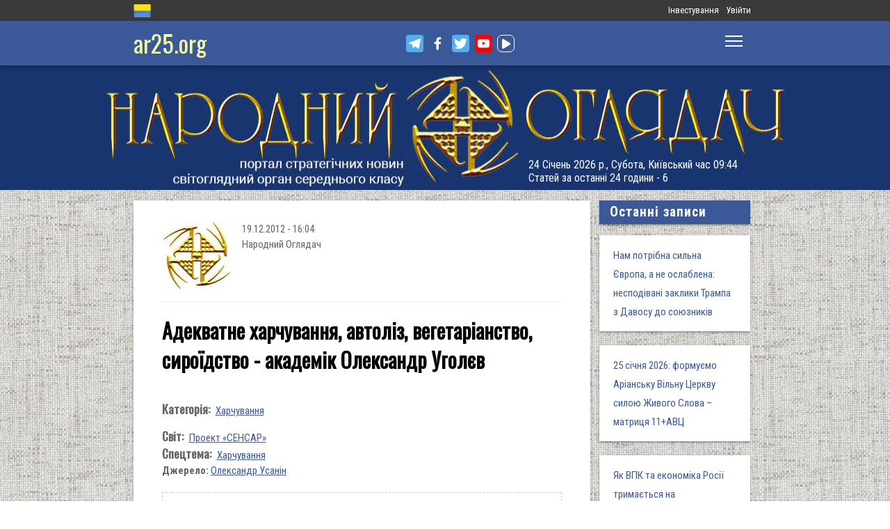

--- FILE ---
content_type: text/html; charset=utf-8
request_url: https://www.ar25.org/article/adekvatne-harchuvannya-fb2.html?id=21516
body_size: 28057
content:
<!DOCTYPE html>
<!--[if IE 7 ]><html lang="uk" dir="ltr"  class="no-js ie7"><![endif]-->
<!--[if IE 8 ]><html lang="uk" dir="ltr"  class="no-js ie8"><![endif]-->
<!--[if IE 9 ]><html lang="uk" dir="ltr"  class="no-js ie9"><![endif]-->
<!--[if (gt IE 9)|!(IE)]><!--><html lang="uk" dir="ltr"  class="no-js"><!--<![endif]-->
<head>

  <!--[if IE]><![endif]-->
<link rel="dns-prefetch" href="//www.google-analytics.com" />
<link rel="preconnect" href="//www.google-analytics.com" />
<link rel="dns-prefetch" href="//stats.g.doubleclick.net" />
<link rel="preconnect" href="//stats.g.doubleclick.net" />
<meta charset="utf-8" />
<link rel="shortcut icon" href="https://files.ar25.org/sites/default/files/apple-touch-icon_0.png" type="image/png" />
<link rel="manifest" href="/sites/default/files/pwa/manifest.json" />
<meta name="theme-color" content="#ffffff" />
<link rel="apple-touch-icon" href="https://files.ar25.org/sites/default/files/apple-touch-icon.png" type="image/png" />
<meta name="description" content="Теорія адекватного харчування стала новим кроком в теорії харчування, істотно доповнивши класичну теорію «збалансованого» харчування з урахуванням екологічних та еволюційних особливостей функціонування травної системи." />
<meta name="abstract" content="Адекватне харчування, автоліз, вегетаріанство, сироїдство - академік Олександр Уголєв" />
<meta name="generator" content="Drupal 7 (http://drupal.org)" />
<link rel="canonical" href="https://www.ar25.org/article/adekvatne-harchuvannya-fb2.html" />
<meta name="rights" content="Народний Оглядач" />
<link rel="shortlink" href="https://www.ar25.org/node/21516" />
<meta property="fb:app_id" content="966242223397117" />
<meta property="og:url" content="https://www.ar25.org/article/adekvatne-harchuvannya-fb2.html" />
<meta property="og:title" content="Адекватне харчування, автоліз, вегетаріанство, сироїдство - академік Олександр Уголєв" />
<meta property="og:description" content="Теорія адекватного харчування стала новим кроком в теорії харчування, істотно доповнивши класичну теорію «збалансованого» харчування з урахуванням екологічних та еволюційних особливостей функціонування травної системи." />
<meta property="og:image:url" content="https://files.ar25.org/Катеринослав%20-%202%20листопада%201991%20року" />
<meta property="og:image:url" content="https://files.ar25.org/Санкт-Петербург)&quot;%20class=&quot;colorbox&quot;%20data-colorbox-gallery=&quot;&quot;%20data-cbox-img-attrs=&quot;{&quot;title&quot;:%20&quot;Олександр%20Михайлович%20Уголєв%20(9%20березня%201926%20року" />
<meta property="og:image:url" content="https://files.ar25.org/Катеринослав%20-%202%20листопада%201991%20року" />
<meta property="og:image:url" content="https://files.ar25.org/Санкт-Петербург)&quot;" />
<meta property="og:image:url" content="https://files.ar25.org/sites/default/files/node/2012/12/21516/oleksandrugolev-2.jpg" />
<meta property="og:image:url" content="https://files.ar25.org/Катеринослав%20-%202%20листопада%201991%20року" />
<meta property="og:image:url" content="https://files.ar25.org/Санкт-Петербург)&quot;%20/&gt;Олександр%20Михайлович%20Уголєв%20(9%20березня%201926%20року" />
<meta property="og:image:url" content="https://files.ar25.org/Катеринослав%20-%202%20листопада%201991%20року" />
<meta property="og:image:url" content="https://files.ar25.org/Санкт-Петербург)%20%20 %20%20" />
<link rel="alternate" hreflang="x-default" href="https://www.ar25.org/article/adekvatne-harchuvannya-fb2.html" />
<meta name="yandex-verification" content="5ca5dbfbf476a442" />

    <meta http-equiv="X-UA-Compatible" content="IE=edge,chrome=1">

    <meta name="viewport" content="width=device-width, initial-scale=1.0">

    <!--[if IE 6]><![endif]-->

  <title>Адекватне харчування, автоліз, вегетаріанство, сироїдство - академік Олександр Уголєв | Народний Оглядач</title>

  <style type="text/css" media="all">
@import url("https://files.ar25.org/modules/system/system.base.css?t9cx1z");
@import url("https://files.ar25.org/modules/system/system.menus.css?t9cx1z");
@import url("https://files.ar25.org/modules/system/system.messages.css?t9cx1z");
@import url("https://files.ar25.org/modules/system/system.theme.css?t9cx1z");
</style>
<style type="text/css" media="all">
@import url("https://files.ar25.org/sites/all/modules/contrib/simplenews/simplenews.css?t9cx1z");
@import url("https://files.ar25.org/sites/all/modules/contrib/cache_consistent/css/cache_consistent.css?t9cx1z");
@import url("https://files.ar25.org/sites/all/modules/contrib/colorbox_node/colorbox_node.css?t9cx1z");
@import url("https://files.ar25.org/modules/comment/comment.css?t9cx1z");
@import url("https://files.ar25.org/modules/field/theme/field.css?t9cx1z");
@import url("https://files.ar25.org/sites/all/modules/contrib/google_cse/google_cse.css?t9cx1z");
@import url("https://files.ar25.org/sites/all/modules/contrib/logintoboggan/logintoboggan.css?t9cx1z");
@import url("https://files.ar25.org/modules/node/node.css?t9cx1z");
@import url("https://files.ar25.org/modules/search/search.css?t9cx1z");
@import url("https://files.ar25.org/modules/user/user.css?t9cx1z");
@import url("https://files.ar25.org/sites/all/modules/contrib/video_filter/video_filter.css?t9cx1z");
@import url("https://files.ar25.org/modules/forum/forum.css?t9cx1z");
@import url("https://files.ar25.org/sites/all/modules/contrib/views/css/views.css?t9cx1z");
@import url("https://files.ar25.org/sites/all/modules/contrib/back_to_top/css/back_to_top.css?t9cx1z");
@import url("https://files.ar25.org/sites/all/modules/contrib/ckeditor/css/ckeditor.css?t9cx1z");
</style>
<style type="text/css" media="all">
@import url("https://files.ar25.org/sites/all/modules/contrib/absolute_messages/absolute_messages.css?t9cx1z");
@import url("https://files.ar25.org/sites/all/modules/contrib/colorbox/styles/default/colorbox_style.css?t9cx1z");
@import url("https://files.ar25.org/sites/all/modules/contrib/ctools/css/ctools.css?t9cx1z");
@import url("https://files.ar25.org/sites/all/modules/contrib/panels/css/panels.css?t9cx1z");
@import url("https://files.ar25.org/sites/all/modules/contrib/updatescripts/css/updatescript.css?t9cx1z");
@import url("https://files.ar25.org/sites/all/modules/contrib/user_relationships/user_relationships_ui/user_relationships_ui.css?t9cx1z");
@import url("https://files.ar25.org/sites/all/modules/contrib/word_link/css/word_link.css?t9cx1z");
@import url("https://files.ar25.org/sites/all/modules/contrib/panels/plugins/layouts/twocol_stacked/twocol_stacked.css?t9cx1z");
@import url("https://files.ar25.org/sites/all/modules/contrib/fivestar/css/fivestar.css?t9cx1z");
@import url("https://files.ar25.org/sites/all/modules/contrib/fivestar/widgets/oxygen/oxygen.css?t9cx1z");
@import url("https://files.ar25.org/modules/locale/locale.css?t9cx1z");
@import url("https://files.ar25.org/sites/all/modules/contrib/authcache/modules/authcache_debug/authcache_debug.css?t9cx1z");
</style>
<style type="text/css" media="all">
/* <![CDATA[ */
#backtotop{left:10px;}

/* ]]> */
</style>
<style type="text/css" media="all">
@import url("https://files.ar25.org/sites/all/themes/observer/styles/style.css?t9cx1z");
@import url("https://files.ar25.org/sites/all/themes/observer/mail.css?t9cx1z");
</style>
<style type="text/css" media="all">
@import url("https://files.ar25.org/sites/all/modules/contrib/prettify/styles/drupalorg.css?t9cx1z");
</style>
  <!--[if lt IE 9]><script src="/sites/all/themes/observer/scripts/html5forIE.js"></script><![endif]-->  <script type="text/javascript" src="https://files.ar25.org/sites/all/modules/contrib/jquery_update/replace/jquery/1.7/jquery.min.js?v=1.7.2"></script>
<script type="text/javascript" src="https://files.ar25.org/misc/jquery-extend-3.4.0.js?v=1.7.2"></script>
<script type="text/javascript" src="https://files.ar25.org/misc/jquery-html-prefilter-3.5.0-backport.js?v=1.7.2"></script>
<script type="text/javascript" src="https://files.ar25.org/misc/jquery.once.js?v=1.2"></script>
<script type="text/javascript" src="https://files.ar25.org/misc/drupal.js?t9cx1z"></script>
<script type="text/javascript" src="https://files.ar25.org/sites/all/modules/contrib/forcejs/forcejs.js?t9cx1z"></script>
<script type="text/javascript" src="https://files.ar25.org/sites/all/libraries/blazy/blazy.min.js?t9cx1z"></script>
<script type="text/javascript" src="https://files.ar25.org/sites/all/modules/contrib/jquery_update/replace/ui/ui/minified/jquery.ui.effect.min.js?v=1.10.2"></script>
<script type="text/javascript" src="https://files.ar25.org/sites/all/modules/contrib/jquery_update/replace/ui/external/jquery.cookie.js?v=67fb34f6a866c40d0570"></script>
<script type="text/javascript" src="https://files.ar25.org/sites/all/libraries/prettify/prettify.js?t9cx1z"></script>
<script type="text/javascript" src="https://files.ar25.org/sites/all/libraries/jplayer/dist/jplayer/jquery.jplayer.min.js?v=2.9.2"></script>
<script type="text/javascript" src="https://files.ar25.org/misc/form.js?v=7.90"></script>
<script type="text/javascript" src="https://files.ar25.org/misc/ajax.js?v=7.90"></script>
<script type="text/javascript" src="https://files.ar25.org/sites/all/modules/contrib/jquery_update/js/jquery_update.js?v=0.0.1"></script>
<script type="text/javascript" src="https://files.ar25.org/sites/all/modules/contrib/google_cse/google_cse.js?t9cx1z"></script>
<script type="text/javascript" src="https://files.ar25.org/sites/all/modules/contrib/back_to_top/js/back_to_top.js?t9cx1z"></script>
<script type="text/javascript" src="https://files.ar25.org/sites/all/modules/contrib/lazy/lazy.js?t9cx1z"></script>
<script type="text/javascript" src="https://files.ar25.org/sites/default/files/languages/uk__YUIf9fHfHdggT8DPfvxzD7YjcgwF3TYjzG5kdUk5Rc.js?t9cx1z"></script>
<script type="text/javascript" src="https://files.ar25.org/sites/all/modules/contrib/authcache/authcache.js?t9cx1z"></script>
<script type="text/javascript" src="https://files.ar25.org/sites/all/modules/contrib/absolute_messages/absolute_messages.js?t9cx1z"></script>
<script type="text/javascript">
<!--//--><![CDATA[//><!--
jQuery.extend(Drupal.absolute_messages,{dismiss:{status:1,warning:1,error:1},dismiss_time:{status:"1",warning:"1",error:"1"},dismiss_all_count:"2"});
//--><!]]>
</script>
<script type="text/javascript" src="https://files.ar25.org/sites/all/libraries/colorbox/jquery.colorbox-min.js?t9cx1z"></script>
<script type="text/javascript" src="https://files.ar25.org/sites/all/modules/contrib/colorbox/js/colorbox.js?t9cx1z"></script>
<script type="text/javascript" src="https://files.ar25.org/sites/all/modules/contrib/colorbox/styles/default/colorbox_style.js?t9cx1z"></script>
<script type="text/javascript" src="https://files.ar25.org/sites/all/modules/contrib/colorbox/js/colorbox_load.js?t9cx1z"></script>
<script type="text/javascript" src="https://files.ar25.org/sites/all/modules/contrib/colorbox/js/colorbox_inline.js?t9cx1z"></script>
<script type="text/javascript" src="https://files.ar25.org/sites/all/modules/contrib/prettify/prettify.loader.js?t9cx1z"></script>
<script type="text/javascript" src="https://files.ar25.org/sites/all/modules/contrib/user_relationships/user_relationships_ui/user_relationships_ui.js?t9cx1z"></script>
<script type="text/javascript" src="https://files.ar25.org/sites/all/modules/contrib/field_group/field_group.js?t9cx1z"></script>
<script type="text/javascript" src="https://files.ar25.org/sites/all/modules/contrib/fivestar/js/fivestar.js?t9cx1z"></script>
<script type="text/javascript" src="https://files.ar25.org/sites/all/modules/contrib/authcache/modules/authcache_debug/authcache_debug.js?t9cx1z"></script>
<script type="text/javascript" src="https://files.ar25.org/sites/all/modules/contrib/google_analytics/googleanalytics.js?t9cx1z"></script>
<script type="text/javascript">
<!--//--><![CDATA[//><!--
(function(i,s,o,g,r,a,m){i["GoogleAnalyticsObject"]=r;i[r]=i[r]||function(){(i[r].q=i[r].q||[]).push(arguments)},i[r].l=1*new Date();a=s.createElement(o),m=s.getElementsByTagName(o)[0];a.async=1;a.src=g;m.parentNode.insertBefore(a,m)})(window,document,"script","https://www.google-analytics.com/analytics.js","ga");ga("create", "UA-38991253-1", {"cookieDomain":"auto"});ga("send", "pageview");
//--><!]]>
</script>
<script type="text/javascript" src="https://files.ar25.org/sites/all/modules/contrib/matomo/matomo.js?t9cx1z"></script>
<script type="text/javascript">
<!--//--><![CDATA[//><!--
var _paq = _paq || [];(function(){var u=(("https:" == document.location.protocol) ? "https://stat.ar25.org/" : "http://stat.ar25.org/");_paq.push(["setSiteId", "1"]);_paq.push(["setTrackerUrl", u+"piwik.php"]);_paq.push(["setDoNotTrack", 1]);_paq.push(["trackPageView"]);_paq.push(["setIgnoreClasses", ["no-tracking","colorbox"]]);_paq.push(["enableLinkTracking"]);var d=document,g=d.createElement("script"),s=d.getElementsByTagName("script")[0];g.type="text/javascript";g.defer=true;g.async=true;g.src=u+"piwik.js";s.parentNode.insertBefore(g,s);})();
//--><!]]>
</script>
<script type="text/javascript" src="https://files.ar25.org/sites/all/modules/contrib/authcache/modules/authcache_menu/authcache_menu.js?t9cx1z"></script>
<script type="text/javascript" src="https://files.ar25.org/misc/collapse.js?v=7.90"></script>
<script type="text/javascript" src="https://files.ar25.org/misc/progress.js?v=7.90"></script>
<script type="text/javascript" src="https://files.ar25.org/sites/all/modules/contrib/colorbox_node/colorbox_node.js?t9cx1z"></script>
<script type="text/javascript" src="https://files.ar25.org/sites/all/themes/observer/scripts/custom.js?t9cx1z"></script>
<script type="text/javascript">
<!--//--><![CDATA[//><!--
jQuery.extend(Drupal.settings, {"basePath":"\/","pathPrefix":"","setHasJsCookie":0,"ajaxPageState":{"theme":"observer","theme_token":"jaS6edn_cH5XdtVREGzCF1VS0qsoH-Prj1Zd-QZUhOA","jquery_version":"1.7","css":{"modules\/system\/system.base.css":1,"modules\/system\/system.menus.css":1,"modules\/system\/system.messages.css":1,"modules\/system\/system.theme.css":1,"sites\/all\/modules\/contrib\/simplenews\/simplenews.css":1,"sites\/all\/modules\/contrib\/cache_consistent\/css\/cache_consistent.css":1,"sites\/all\/modules\/contrib\/colorbox_node\/colorbox_node.css":1,"modules\/comment\/comment.css":1,"modules\/field\/theme\/field.css":1,"sites\/all\/modules\/contrib\/google_cse\/google_cse.css":1,"sites\/all\/modules\/contrib\/logintoboggan\/logintoboggan.css":1,"modules\/node\/node.css":1,"modules\/search\/search.css":1,"modules\/user\/user.css":1,"sites\/all\/modules\/contrib\/video_filter\/video_filter.css":1,"modules\/forum\/forum.css":1,"sites\/all\/modules\/contrib\/views\/css\/views.css":1,"sites\/all\/modules\/contrib\/back_to_top\/css\/back_to_top.css":1,"sites\/all\/modules\/contrib\/ckeditor\/css\/ckeditor.css":1,"sites\/all\/modules\/contrib\/absolute_messages\/absolute_messages.css":1,"sites\/all\/modules\/contrib\/colorbox\/styles\/default\/colorbox_style.css":1,"sites\/all\/modules\/contrib\/ctools\/css\/ctools.css":1,"sites\/all\/modules\/contrib\/panels\/css\/panels.css":1,"sites\/all\/modules\/contrib\/updatescripts\/css\/updatescript.css":1,"sites\/all\/modules\/contrib\/user_relationships\/user_relationships_ui\/user_relationships_ui.css":1,"sites\/all\/modules\/contrib\/word_link\/css\/word_link.css":1,"sites\/all\/modules\/contrib\/panels\/plugins\/layouts\/twocol_stacked\/twocol_stacked.css":1,"sites\/all\/modules\/contrib\/fivestar\/css\/fivestar.css":1,"sites\/all\/modules\/contrib\/fivestar\/widgets\/oxygen\/oxygen.css":1,"modules\/locale\/locale.css":1,"sites\/all\/modules\/contrib\/authcache\/modules\/authcache_debug\/authcache_debug.css":1,"0":1,"sites\/all\/themes\/observer\/styles\/style.css":1,"sites\/all\/themes\/observer\/mail.css":1,"sites\/all\/modules\/contrib\/prettify\/styles\/drupalorg.css":1},"js":{"sites\/all\/modules\/contrib\/pwa\/js\/serviceworker-load.js":1,"sites\/all\/modules\/contrib\/jquery_update\/replace\/jquery\/1.7\/jquery.min.js":1,"misc\/jquery-extend-3.4.0.js":1,"misc\/jquery-html-prefilter-3.5.0-backport.js":1,"misc\/jquery.once.js":1,"misc\/drupal.js":1,"sites\/all\/modules\/contrib\/forcejs\/forcejs.js":1,"sites\/all\/libraries\/blazy\/blazy.min.js":1,"sites\/all\/modules\/contrib\/jquery_update\/replace\/ui\/ui\/minified\/jquery.ui.effect.min.js":1,"sites\/all\/modules\/contrib\/jquery_update\/replace\/ui\/external\/jquery.cookie.js":1,"sites\/all\/libraries\/prettify\/prettify.js":1,"sites\/all\/libraries\/jplayer\/dist\/jplayer\/jquery.jplayer.min.js":1,"misc\/form.js":1,"misc\/ajax.js":1,"sites\/all\/modules\/contrib\/jquery_update\/js\/jquery_update.js":1,"sites\/all\/modules\/contrib\/google_cse\/google_cse.js":1,"sites\/all\/modules\/contrib\/back_to_top\/js\/back_to_top.js":1,"sites\/all\/modules\/contrib\/lazy\/lazy.js":1,"public:\/\/languages\/uk__YUIf9fHfHdggT8DPfvxzD7YjcgwF3TYjzG5kdUk5Rc.js":1,"sites\/all\/modules\/contrib\/authcache\/authcache.js":1,"sites\/all\/modules\/contrib\/absolute_messages\/absolute_messages.js":1,"sites\/all\/libraries\/colorbox\/jquery.colorbox-min.js":1,"sites\/all\/modules\/contrib\/colorbox\/js\/colorbox.js":1,"sites\/all\/modules\/contrib\/colorbox\/styles\/default\/colorbox_style.js":1,"sites\/all\/modules\/contrib\/colorbox\/js\/colorbox_load.js":1,"sites\/all\/modules\/contrib\/colorbox\/js\/colorbox_inline.js":1,"sites\/all\/modules\/contrib\/prettify\/prettify.loader.js":1,"sites\/all\/modules\/contrib\/user_relationships\/user_relationships_ui\/user_relationships_ui.js":1,"sites\/all\/modules\/contrib\/field_group\/field_group.js":1,"sites\/all\/modules\/contrib\/fivestar\/js\/fivestar.js":1,"sites\/all\/modules\/contrib\/authcache\/modules\/authcache_debug\/authcache_debug.js":1,"sites\/all\/modules\/contrib\/google_analytics\/googleanalytics.js":1,"sites\/all\/modules\/contrib\/matomo\/matomo.js":1,"sites\/all\/modules\/contrib\/authcache\/modules\/authcache_menu\/authcache_menu.js":1,"misc\/collapse.js":1,"misc\/progress.js":1,"sites\/all\/modules\/contrib\/colorbox_node\/colorbox_node.js":1,"sites\/all\/themes\/observer\/scripts\/custom.js":1}},"authcache":{"q":"node\/21516","cp":{"path":"\/","domain":".www.ar25.org","secure":true},"cl":23.148148148148},"colorbox":{"opacity":"0.85","current":"{current} \u0437 {total}","previous":"\u00ab \u041f\u043e\u043f\u0435\u0440\u0435\u0434\u043d\u044f","next":"\u041d\u0430\u0441\u0442\u0443\u043f\u043d\u0430 \u00bb","close":"\u0417\u0430\u043a\u0440\u0438\u0442\u0438","maxWidth":"98%","maxHeight":"98%","fixed":true,"mobiledetect":true,"mobiledevicewidth":"480px","file_public_path":"\/sites\/default\/files","specificPagesDefaultValue":"admin*\nimagebrowser*\nimg_assist*\nimce*\nnode\/add\/*\nnode\/*\/edit\nprint\/*\nprintpdf\/*\nsystem\/ajax\nsystem\/ajax\/*"},"googleCSE":{"cx":"014063251035700212139:znbgt0hneme","language":"uk","resultsWidth":600,"domain":"www.google.com","showWaterMark":true},"prettify":{"linenums":true,"match":".content","nocode":"no-code","custom":[],"markup":{"code":true,"pre":true,"precode":false}},"user_relationships_ui":{"loadingimage":"https:\/\/files.ar25.org\/sites\/all\/modules\/contrib\/user_relationships\/user_relationships_ui\/images\/loadingAnimation.gif","savingimage":"https:\/\/files.ar25.org\/sites\/all\/modules\/contrib\/user_relationships\/user_relationships_ui\/images\/savingimage.gif","position":{"position":"absolute","left":"0","top":"0"}},"field_group":{"html-element":"nd_full"},"video_filter":{"url":{"ckeditor":"\/video_filter\/dashboard\/ckeditor"},"instructions_url":"\/video_filter\/instructions","modulepath":"sites\/all\/modules\/contrib\/video_filter"},"better_exposed_filters":{"views":{"nd_best_comment":{"displays":{"panel_pane_1":{"filters":[]}}},"nd_adv_article":{"displays":{"block":{"filters":[]}}},"nd_magazine":{"displays":{"panel_pane_8":{"filters":[]}}}}},"authcacheDebug":{"url":"\/authcache-debug\/ajax\/req-pAvJ2e6kOt-r70MfcNVZdvhsUxZBgbs3hSw1fXh2Y5o","all":false},"back_to_top":{"back_to_top_button_trigger":"100","back_to_top_button_text":"\u0412\u0433\u043e\u0440\u0443","#attached":{"library":[["system","ui"]]}},"googleanalytics":{"trackOutbound":1,"trackMailto":1,"trackDownload":1,"trackDownloadExtensions":"7z|aac|arc|arj|asf|asx|avi|bin|csv|doc(x|m)?|dot(x|m)?|exe|flv|gif|gz|gzip|hqx|jar|jpe?g|js|mp(2|3|4|e?g)|mov(ie)?|msi|msp|pdf|phps|png|ppt(x|m)?|pot(x|m)?|pps(x|m)?|ppam|sld(x|m)?|thmx|qtm?|ra(m|r)?|sea|sit|tar|tgz|torrent|txt|wav|wma|wmv|wpd|xls(x|m|b)?|xlt(x|m)|xlam|xml|z|zip","trackColorbox":1},"matomo":{"trackMailto":1,"trackColorbox":1},"colorbox_node":{"width":"600px","height":"600px"},"js":{"tokens":[]},"pwa":{"path":"\/pwa\/serviceworker\/js","registrationEvent":"windowonload"},"lazy":{"errorClass":"b-error","loadInvisible":true,"offset":100,"saveViewportOffsetDelay":50,"selector":".b-lazy","src":"data-src","successClass":"b-loaded","validateDelay":25}});
//--><!]]>
</script>
  <script src="https://kit.fontawesome.com/bd370aba98.js" crossorigin="anonymous"></script>


</head>
<body class="html not-front not-logged-in no-sidebars page-node page-node- page-node-21516 node-type-blog i18n-uk with-navigation with-subnav page-adekvatne-harchuvannya-fb2-html section-article role-anonymous-user" >

        <div style="text-align: center; background: white;">
        <audio id="audio" class="audio"><source src="https://files.ar25.org/sites/default/files/radio/aeroleo-city-shadows.mp3"></audio>
        <div style="display:none;"><!--
This file is not used by Drupal core, which uses theme functions instead.
See http://api.drupal.org/api/function/theme_field/7 for details.
After copying this file to your theme's folder and customizing it, remove this
HTML comment.
-->
<ul id="playlist">
                    <li data-track="https://files.ar25.org/sites/default/files/radio/aeroleo-city-shadows.mp3"></li>
                    <li data-track="https://files.ar25.org/sites/default/files/radio/shocking_blue_-_venus.mp3"></li>
                    <li data-track="https://files.ar25.org/sites/default/files/radio/zwyntar_-_ne_doviryay_smertnym.mp3"></li>
                    <li data-track="https://files.ar25.org/sites/default/files/radio/harcyzy_-_lebedi_2020.mp3"></li>
                    <li data-track="https://files.ar25.org/sites/default/files/radio/klavdia_petrivna_-_sonce_zhara.mp3"></li>
                    <li data-track="https://files.ar25.org/sites/default/files/radio/klavdia_petrivna_-_znaydy_mene.mp3"></li>
                    <li data-track="https://files.ar25.org/sites/default/files/radio/05_kolir_nochi_-_slava_ukrayini.mp3"></li>
                    <li data-track="https://files.ar25.org/sites/default/files/radio/maryla_rodowicz_malgoska.mp3"></li>
                    <li data-track="https://files.ar25.org/sites/default/files/radio/4_koly_vona.mp3"></li>
                    <li data-track="https://files.ar25.org/sites/default/files/radio/zwyntar_-_choven.mp3"></li>
                    <li data-track="https://files.ar25.org/sites/default/files/radio/myrkur_-_harpens_kraft.mp3"></li>
                    <li data-track="https://files.ar25.org/sites/default/files/radio/ruslana-ostannya_poema.mp3"></li>
                    <li data-track="https://files.ar25.org/sites/default/files/radio/zlata_ognevich_-_yangol.mp3"></li>
                    <li data-track="https://files.ar25.org/sites/default/files/radio/10_-_algir_-_stien_klarnar_1.mp3"></li>
                    <li data-track="https://files.ar25.org/sites/default/files/radio/2.slipa_dytyna.mp3"></li>
                    <li data-track="https://files.ar25.org/sites/default/files/radio/gyvata_-_bernuzeli_kareiveli.mp3"></li>
                    <li data-track="https://files.ar25.org/sites/default/files/radio/02_-_hagal.mp3"></li>
                    <li data-track="https://files.ar25.org/sites/default/files/radio/maryla_rodowicz_sing-sing.mp3"></li>
                    <li data-track="https://files.ar25.org/sites/default/files/radio/mamas_and_the_papas-california_dreaming.mp3"></li>
                    <li data-track="https://files.ar25.org/sites/default/files/radio/tanita_tikaram_-_twist_in_my_sobriety_official_video.mp3"></li>
                    <li data-track="https://files.ar25.org/sites/default/files/radio/do_ciebie_kasiuniu.mp3"></li>
                    <li data-track="https://files.ar25.org/sites/default/files/radio/zwyntar_-_dzhonni.mp3"></li>
                    <li data-track="https://files.ar25.org/sites/default/files/radio/ty_v_mene_ye.mp3"></li>
                    <li data-track="https://files.ar25.org/sites/default/files/radio/tanc_a_lelek_-_turjan_aylahn.mp3"></li>
                    <li data-track="https://files.ar25.org/sites/default/files/radio/rosa_linn_-_snap.mp3"></li>
                    <li data-track="https://files.ar25.org/sites/default/files/radio/dj_champion_-_no_heaven.mp3"></li>
                    <li data-track="https://files.ar25.org/sites/default/files/radio/patricia_kaas_-_mon_mec_a_moi.mp3"></li>
                    <li data-track="https://files.ar25.org/sites/default/files/radio/liotchyk.mp3"></li>
                    <li data-track="https://files.ar25.org/sites/default/files/radio/hrystyna-solovij-buty-lyudmy.mp3"></li>
                    <li data-track="https://files.ar25.org/sites/default/files/radio/zwyntar_-_na_boloti.mp3"></li>
                    <li data-track="https://files.ar25.org/sites/default/files/radio/rammstain_ich_will.mp3"></li>
                    <li data-track="https://files.ar25.org/sites/default/files/radio/ta_scho_tancjuye_z_vitrom.mp3"></li>
                    <li data-track="https://files.ar25.org/sites/default/files/radio/batkivcke_gyto.mp3"></li>
                    <li data-track="https://files.ar25.org/sites/default/files/radio/torban_-_oy_yak_zhe_bulo.mp3"></li>
                    <li data-track="https://files.ar25.org/sites/default/files/radio/francoise_hardy_-_mon_amie_la_rose.mp3"></li>
                    <li data-track="https://files.ar25.org/sites/default/files/radio/kalush_feat.skofka-dodomu_kaver_victoria_niro.mp3"></li>
                    <li data-track="https://files.ar25.org/sites/default/files/radio/105-vasya-club-04-chorna_gora.mp3"></li>
                    <li data-track="https://files.ar25.org/sites/default/files/radio/kolir_nochi_-_korabli_demo_2013.mp3"></li>
                    <li data-track="https://files.ar25.org/sites/default/files/radio/01._enej_-_radio_hello.mp3"></li>
                    <li data-track="https://files.ar25.org/sites/default/files/radio/vita-brevis-doroga-v-nebesa.mp3"></li>
                    <li data-track="https://files.ar25.org/sites/default/files/radio/054-oj_po_sinomu_mori.mp3"></li>
                    <li data-track="https://files.ar25.org/sites/default/files/radio/kozak_system_-_poday_zbroyu.mp3"></li>
                    <li data-track="https://files.ar25.org/sites/default/files/radio/049-pryvyd.mp3"></li>
                    <li data-track="https://files.ar25.org/sites/default/files/radio/drevo_-_endless_chain_yevrobachennya_ukrayina_2024.mp3"></li>
                    <li data-track="https://files.ar25.org/sites/default/files/radio/118-vv-halu_pryhod.mp3"></li>
                    <li data-track="https://files.ar25.org/sites/default/files/radio/the_doors_-_people_are_strange.mp3"></li>
                    <li data-track="https://files.ar25.org/sites/default/files/radio/oy_yak_zhe_bulo_izprezhdy.mp3"></li>
                    <li data-track="https://files.ar25.org/sites/default/files/radio/nedilja-prosto-neba.mp3"></li>
                    <li data-track="https://files.ar25.org/sites/default/files/radio/02-money_for_nothing.mp3"></li>
                    <li data-track="https://files.ar25.org/sites/default/files/radio/gyvata_-_dolijuta.mp3"></li>
                    <li data-track="https://files.ar25.org/sites/default/files/radio/119-vv-harmonija.mp3"></li>
                    <li data-track="https://files.ar25.org/sites/default/files/radio/03-moiuteirdele.mp3"></li>
                    <li data-track="https://files.ar25.org/sites/default/files/radio/oc_feat._bangi_hep_-_ziyde_sonce.mp3"></li>
                    <li data-track="https://files.ar25.org/sites/default/files/radio/danheim_-_grima.mp3"></li>
                    <li data-track="https://files.ar25.org/sites/default/files/radio/rzepczyno_-_tylko_jeden_dom.mp3"></li>
                    <li data-track="https://files.ar25.org/sites/default/files/radio/pievos-gostauta.mp3"></li>
                    <li data-track="https://files.ar25.org/sites/default/files/radio/13_folknery_-_vyplyvalo_utenia.mp3"></li>
                    <li data-track="https://files.ar25.org/sites/default/files/radio/120_-_gorila_sosna.mp3"></li>
                    <li data-track="https://files.ar25.org/sites/default/files/radio/065-maga_vira.mp3"></li>
                    <li data-track="https://files.ar25.org/sites/default/files/radio/fever-ray-keep-the-streets-empty-for-me.mp3"></li>
                    <li data-track="https://files.ar25.org/sites/default/files/radio/20-little_15.mp3"></li>
                    <li data-track="https://files.ar25.org/sites/default/files/radio/03-personal_jesus.mp3"></li>
                    <li data-track="https://files.ar25.org/sites/default/files/radio/02_kolir_nochi_-_dva_shlyahy.mp3"></li>
                    <li data-track="https://files.ar25.org/sites/default/files/radio/valentyn_lysenko_shape_of_my_heart_sting_instrument_bandura_garno.mp3"></li>
                    <li data-track="https://files.ar25.org/sites/default/files/radio/040._chornobryvtsi.mp3"></li>
                    <li data-track="https://files.ar25.org/sites/default/files/radio/01_adiemus_adiemus.mp3"></li>
                    <li data-track="https://files.ar25.org/sites/default/files/radio/maxima_-_u_rayu.mp3"></li>
                    <li data-track="https://files.ar25.org/sites/default/files/radio/burmaka_hodyt_son.mp3"></li>
                    <li data-track="https://files.ar25.org/sites/default/files/radio/oleksa_mikolajchuk_ta_viktor_pashnik_-_sonce-zori.mp3"></li>
                    <li data-track="https://files.ar25.org/sites/default/files/radio/064-bili_demony.mp3"></li>
                    <li data-track="https://files.ar25.org/sites/default/files/radio/033-ishla_divcha_luchkamy.mp3"></li>
                    <li data-track="https://files.ar25.org/sites/default/files/radio/090-znak-vodi-mamo.mp3"></li>
                    <li data-track="https://files.ar25.org/sites/default/files/radio/angy_kreyda_-_vrazhe.mp3"></li>
                    <li data-track="https://files.ar25.org/sites/default/files/radio/1-08_-_blue_jeans.mp3"></li>
                    <li data-track="https://files.ar25.org/sites/default/files/radio/godsmack_voodoo.mp3"></li>
                    <li data-track="https://files.ar25.org/sites/default/files/radio/1-10_-_big_eyes.mp3"></li>
                    <li data-track="https://files.ar25.org/sites/default/files/radio/pavelcakovci_-_hej_sokoly.mp3"></li>
                    <li data-track="https://files.ar25.org/sites/default/files/radio/burmaka_melanka.mp3"></li>
                    <li data-track="https://files.ar25.org/sites/default/files/radio/061-hen_dolynoju.mp3"></li>
                    <li data-track="https://files.ar25.org/sites/default/files/radio/10.vai_auga_auga.mp3"></li>
                    <li data-track="https://files.ar25.org/sites/default/files/radio/maxima_-_zolota_y_nebesna_zhinka.mp3"></li>
                    <li data-track="https://files.ar25.org/sites/default/files/radio/igor-balan-oj-tam-za-morjami.mp3"></li>
                    <li data-track="https://files.ar25.org/sites/default/files/radio/002-kvitka-osinnie_kokhannia.mp3"></li>
                    <li data-track="https://files.ar25.org/sites/default/files/radio/020-haydamaky_30-lit.mp3"></li>
                    <li data-track="https://files.ar25.org/sites/default/files/radio/052-ptakha.mp3"></li>
                    <li data-track="https://files.ar25.org/sites/default/files/radio/11-del_zalio_zolyno.mp3"></li>
                    <li data-track="https://files.ar25.org/sites/default/files/radio/drevo_tak_kosyv_batko.mp3"></li>
                    <li data-track="https://files.ar25.org/sites/default/files/radio/01.persha_versiya.mp3"></li>
                    <li data-track="https://files.ar25.org/sites/default/files/radio/ellen_mclain_still_alive_glados_portal-1.mp3"></li>
                    <li data-track="https://files.ar25.org/sites/default/files/radio/mandarinovij-raj-zorepadi.mp3"></li>
                    <li data-track="https://files.ar25.org/sites/default/files/radio/nebo_ukrayiny-drach_eduard.mp3"></li>
                    <li data-track="https://files.ar25.org/sites/default/files/radio/08._z_togo_berega.mp3"></li>
                    <li data-track="https://files.ar25.org/sites/default/files/radio/06._dumb.mp3"></li>
                    <li data-track="https://files.ar25.org/sites/default/files/radio/one_more_soul_to_the_call.mp3"></li>
                    <li data-track="https://files.ar25.org/sites/default/files/radio/the_doox_-_pid_borom.mp3"></li>
                    <li data-track="https://files.ar25.org/sites/default/files/radio/021-haydamaky_bohuslav.mp3"></li>
                    <li data-track="https://files.ar25.org/sites/default/files/radio/04._mertvi_troyandy.mp3"></li>
                    <li data-track="https://files.ar25.org/sites/default/files/radio/meri_-_ya_z_ukrayiny.mp3"></li>
                    <li data-track="https://files.ar25.org/sites/default/files/radio/the_doox_-_viter_z_polya.mp3"></li>
                    <li data-track="https://files.ar25.org/sites/default/files/radio/vidverto_-_borotba.mp3"></li>
                    <li data-track="https://files.ar25.org/sites/default/files/radio/05-kelione.mp3"></li>
                    <li data-track="https://files.ar25.org/sites/default/files/radio/promise.mp3"></li>
                    <li data-track="https://files.ar25.org/sites/default/files/radio/bozhichi-ja_ptychka-nevelychka-kant.mp3"></li>
                    <li data-track="https://files.ar25.org/sites/default/files/radio/sonce-hmary_na_chuzhyni.mp3"></li>
                    <li data-track="https://files.ar25.org/sites/default/files/radio/103-u-muza-16.mp3"></li>
    </ul></div>
    </div>

<div class="panel">
    <div class="topbar">
        <div class="container">
              <div class="region region-top-panel">
    <div id="block-locale-language-content" class="block block-locale block-odd">

    
  <div class="content">
    <ul class="language-switcher-locale-url"><li class="uk first active"><a href="/article/adekvatne-harchuvannya-fb2.html" class="language-link active" xml:lang="uk">Українська</a></li>
<li class="lt"><a href="/lt/node/21516" class="language-link" xml:lang="lt">Lietuvių</a></li>
<li class="pl"><a href="/pl/node/21516" class="language-link" xml:lang="pl">Polski</a></li>
<li class="en"><a href="/en/node/21516" class="language-link" xml:lang="en">English</a></li>
<li class="fr"><a href="/fr/node/21516" class="language-link" xml:lang="fr">Français</a></li>
<li class="pt"><a href="/pt/node/21516" class="language-link" xml:lang="pt">Portuguese, International</a></li>
<li class="ru"><a href="/ru/node/21516" class="language-link" xml:lang="ru">Русский</a></li>
<li class="it last"><a href="/it/node/21516" class="language-link" xml:lang="it">Italiano</a></li>
</ul>  </div>
</div>
<div id="block-system-user-menu" class="block block-system block-menu block-even">

    
  <div class="content">
    <ul class="menu clearfix"><li class="first expanded"><a href="/article/yak-zrobyty-investyciyu-v-proekt-narodnyy-oglyadach-ar25org-shcho-dali-prostishe.html">Інвестування</a><ul class="menu clearfix"><li class="first last leaf"><a href="/article/yak-zrobyty-investyciyu-v-proekt-narodnyy-oglyadach-ar25org-shcho-dali-prostishe.html">Як стати інвестором</a></li>
</ul></li>
<li class="last leaf"><a href="/user/login">Увійти</a></li>
</ul>  </div>
</div>
  </div>
        </div>
    </div>
    <div class="navbar">
        <div class="container">
            <div class="site-name">
                <a href="/" title="Головна" rel="home">
                    <!-- Народний Оглядач -->ar25.org
                </a>
            </div>
            <div class="social">
                <a class="button_tg" onclick="openInNewTab('https://t.me/ar25org');" title="Ми у Телеграмі">
                <svg focusable="false" xmlns="http://www.w3.org/2000/svg" viewBox="0 0 32 32"><path fill="#FFF" d="M25.515 6.896L6.027 14.41c-1.33.534-1.322 1.276-.243 1.606l5 1.56 1.72 5.66c.226.625.115.873.77.873.506 0 .73-.235 1.012-.51l2.43-2.363 5.056 3.734c.93.514 1.602.25 1.834-.863l3.32-15.638c.338-1.363-.52-1.98-1.41-1.577z"></path></svg>
                </a>
                <a class="button_fb" onclick="openInNewTab('https://www.facebook.com/Beobachter.ar25.org/');" title="Ми у Facebook">
                <svg focusable="false" xmlns="http://www.w3.org/2000/svg" viewBox="0 0 32 32"><path fill="#FFF" d="M17.78 27.5V17.008h3.522l.527-4.09h-4.05v-2.61c0-1.182.33-1.99 2.023-1.99h2.166V4.66c-.375-.05-1.66-.16-3.155-.16-3.123 0-5.26 1.905-5.26 5.405v3.016h-3.53v4.09h3.53V27.5h4.223z"></path></svg>
                </a>
                <a class="button_tw" onclick="openInNewTab('https://twitter.com/beobahter');" title="Ми у Twitter">
                <svg focusable="false" xmlns="http://www.w3.org/2000/svg" viewBox="0 0 32 32"><path fill="#FFF" d="M28 8.557a9.913 9.913 0 0 1-2.828.775 4.93 4.93 0 0 0 2.166-2.725 9.738 9.738 0 0 1-3.13 1.194 4.92 4.92 0 0 0-3.593-1.55 4.924 4.924 0 0 0-4.794 6.049c-4.09-.21-7.72-2.17-10.15-5.15a4.942 4.942 0 0 0-.665 2.477c0 1.71.87 3.214 2.19 4.1a4.968 4.968 0 0 1-2.23-.616v.06c0 2.39 1.7 4.38 3.952 4.83-.414.115-.85.174-1.297.174-.318 0-.626-.03-.928-.086a4.935 4.935 0 0 0 4.6 3.42 9.893 9.893 0 0 1-6.114 2.107c-.398 0-.79-.023-1.175-.068a13.953 13.953 0 0 0 7.55 2.213c9.056 0 14.01-7.507 14.01-14.013 0-.213-.005-.426-.015-.637.96-.695 1.795-1.56 2.455-2.55z"></path></svg>
                </a>
                <a class="button_ut" onclick="openInNewTab('https://www.youtube.com/user/ar25org/featured');" title="Ми у Youtube">
                <svg focusable="false" xmlns="http://www.w3.org/2000/svg" viewBox="0 0 32 32"><path fill="#FFF" d="M26.78 11.6s-.215-1.515-.875-2.183c-.837-.876-1.774-.88-2.204-.932-3.075-.222-7.693-.222-7.693-.222h-.01s-4.618 0-7.697.222c-.43.05-1.368.056-2.205.932-.66.668-.874 2.184-.874 2.184S5 13.386 5 15.166v1.67c0 1.78.22 3.56.22 3.56s.215 1.516.874 2.184c.837.875 1.936.85 2.426.94 1.76.17 7.48.22 7.48.22s4.623-.007 7.7-.23c.43-.05 1.37-.056 2.205-.932.66-.668.875-2.184.875-2.184s.22-1.78.22-3.56v-1.67c0-1.78-.22-3.56-.22-3.56zm-13.052 7.254v-6.18l5.944 3.1-5.944 3.08z"></path></svg>
                </a>
                <div type="button" class="player_audio fa fa-play" id="button" style="height: 23px;
                    line-height: 23px;
                    width: 23px;
                    text-align: center;
                    color: aliceblue;
                    border: 1px solid white;
                    border-radius: 7px;
                    font-size: 11px;
                    margin-left: 3px; cursor: pointer;"></div>
            </div>
            <input class="menu-btn" type="checkbox" id="menu-btn" />
            <label class="menu-icon" for="menu-btn"><span class="navicon"></span></label>
              <div class="region region-navbar">
    <div id="block-menu-menu-navbar" class="block block-menu block-odd">

    
  <div class="content">
    <ul class="menu clearfix"><li class="first leaf"><a href="/">Новини</a></li>
<li class="leaf"><a href="/sections">Стратегія</a></li>
<li class="leaf"><a href="https://www.ar25.org/comments">Коментарі</a></li>
<li class="expanded"><a href="/zhurnal-gartlend">Проекти</a><ul class="menu clearfix"><li class="first leaf"><a href="/zhurnal-gartlend">Журнал Гартленд</a></li>
<li class="leaf"><a href="/centr-startap-kultury-gartlend">Центр стартап-культури Гартленд</a></li>
<li class="leaf"><a href="/centr-ukrayina-ssha">Центр Україна-США</a></li>
<li class="leaf"><a href="/zapytannya-vidpovidi">Запитання і відповіді</a></li>
<li class="last leaf"><a href="/project/dictionary">Словник</a></li>
</ul></li>
<li class="expanded"><a href="https://www.ar25.org/multimedia">Медіа</a><ul class="menu clearfix"><li class="first leaf"><a href="/hudozhni-filmy">Художні фільми</a></li>
<li class="leaf"><a href="/dokumentalni-filmy">Документальні фільми</a></li>
<li class="leaf"><a href="/videoklipy">Відеокліпи</a></li>
<li class="leaf"><a href="/intermarium-tv">Відеоканал Гартленд</a></li>
<li class="leaf"><a href="/radio-intermarium">Радіо</a></li>
<li class="leaf"><a href="/muzyka">Музика</a></li>
<li class="leaf"><a href="/galereya">Галерея</a></li>
<li class="last leaf"><a href="/audioknygy">Аудіокниги</a></li>
</ul></li>
<li class="leaf"><a href="https://www.ar25.org/community">Мережа</a></li>
<li class="leaf"><a href="https://www.ar25.org/full-search">Пошук</a></li>
<li class="last expanded"><a href="/article/pro-nas-meta-napryamky-organizaciya-finansuvannya.html">Про нас</a><ul class="menu clearfix"><li class="first leaf"><a href="/article/pro-nas-meta-napryamky-organizaciya-finansuvannya.html">Мета</a></li>
<li class="leaf"><a href="/article/narodnyy-oglyadach-vid-do-ya-instrukciya-dlya-pochatkivciv.html">Довідка</a></li>
<li class="leaf"><a href="/forumy/tehnichni-pytannya">Пропозиції</a></li>
<li class="leaf"><a href="/article/zagalni-umovy-ta-polozhennya-dlya-uchasnykiv-veb-saytu-narodnyy-oglyadach.html">Правила сайту</a></li>
<li class="leaf"><a href="/article/yak-zareyestruvatysya-na-sayti.html">Як зареєструватися</a></li>
<li class="last leaf"><a href="/article/yak-zrobyty-investyciyu-v-proekt-narodnyy-oglyadach-ar25org-shcho-dali-prostishe.html">Як стати інвестором</a></li>
</ul></li>
</ul>  </div>
</div>
  </div>
        </div>
    </div>
</div>
<header class="header" role="banner">
    <a href="/" class="container" title="Перейти на головну сторінку">
        <div class="time">24 Січень 2026 р., Субота, Київський час 09:44                        <!--            </div>-->
                        <!--            <div class="stat">-->
                        </br>Статей за останні 24 години - 6        </div>
    </a>
</header>
<div class="container">
    <div class=""></div>
</div>

<div class="container main">
      <div class="region region-content">
    <div id="block-system-main" class="block block-system block-even">

    
  <div class="content">
    <div class="panel-2col-stacked clearfix panel-display" >
  
  <div class="center-wrapper">
    <div class="panel-col-first panel-panel">
      <div class="inside"><div class="panel-pane pane-entity-view pane-node"  >
  
      
  
  <div class="pane-content">
    <div  class="ds-1col node node-blog node-even published with-comments view-mode-nd_full  clearfix">

  
  <div class="required-fields group-author field-group-html-element"><div class="field field-name-ds-user-picture field-type-ds field-label-hidden"><div class="field-items"><div class="field-item even"><img loading="lazy" decoding="”async”" src="https://files.ar25.org/sites/default/files/styles/thumbnail/public/avatars/svarga1-400.jpg?itok=sPX6mm2M" alt="Зображення користувача Народний Оглядач." title="Зображення користувача Народний Оглядач." /></div></div></div><div class="required-fields group-right field-group-html-element"><div class="field field-name-post-date">19.12.2012 - 16:04</div><div class="field field-name-author"><span class="username">Народний Оглядач</span></div></div><div class="field field-name-field-statistic field-type-piwik-stats field-label-hidden"><div class="field-items"><div class="field-item even"><div class="item-list"><ul><li class="first">Відвідувань: 75</li>
<li class="last">Переглядів: 78</li>
</ul></div></div></div></div></div><h1>Адекватне харчування, автоліз, вегетаріанство, сироїдство - академік Олександр Уголєв </h1><div class="field field-name-field-term-cat field-type-taxonomy-term-reference field-label-inline clearfix"><h3 class="field-label">Категорія: </h3><ul class="links inline"><li class="taxonomy-term-reference-0"><a href="/harchuvannya">Харчування</a></li></ul></div><div class="field field-name-field-term-world field-type-taxonomy-term-reference field-label-inline clearfix"><h3 class="field-label">Світ: </h3><ul class="links inline"><li class="taxonomy-term-reference-0"><a href="/proekt-sensar">Проект «СЕНСАР»</a></li></ul></div><div class="field field-name-field-term-special field-type-taxonomy-term-reference field-label-inline clearfix"><h3 class="field-label">Спецтема: </h3><ul class="links inline"><li class="taxonomy-term-reference-0"><a href="/harchuvannya-0">Харчування</a></li></ul></div><div class="field field-name-field-link field-type-link-field field-label-inline clearfix"><div class="field-label">Джерело:&nbsp;</div><div class="field-items"><div class="field-item even"><a href="http://usanin.com/articles/adekvatnoe-pitanie/" target="_blank" rel="nofollow">Олександр Усанін</a></div></div></div><div class="field field-name-ds-short-url"><div class="page-url">
  <h3></h3>
  <div class=""><label></label>
    <input value="https://www.ar25.org/node/21516">
  </div>
</div></div><div class="field field-name-ds-teaser"><p>Теорія адекватного харчування стала новим кроком в теорії харчування, істотно доповнивши класичну теорію «збалансованого» харчування з урахуванням екологічних та еволюційних особливостей функціонування травної системи.</p>
</div><div class="field field-name-field-img-cover field-type-image field-label-hidden"><div class="field-items"><div class="field-item even"><div id="file-119628--2" class="file file-image file-image-jpeg">

        <h2 class="element-invisible"><a href="/file/oleksandrugolev-2jpg">oleksandrugolev-2.jpg</a></h2>
    
  
  <div class="content">
    <a href="https://files.ar25.org/sites/default/files/node/2012/12/21516/oleksandrugolev-2.jpg" title="Олександр Михайлович Уголєв (9 березня 1926 року, Катеринослав - 2 листопада 1991 року, Санкт-Петербург)" class="colorbox" data-colorbox-gallery="" data-cbox-img-attrs="{&quot;title&quot;: &quot;Олександр Михайлович Уголєв (9 березня 1926 року, Катеринослав - 2 листопада 1991 року, Санкт-Петербург)&quot;, &quot;alt&quot;: &quot;Олександр Михайлович Уголєв&quot;}"><img loading="lazy" decoding="”async”" src="https://files.ar25.org/sites/default/files/node/2012/12/21516/oleksandrugolev-2.jpg" width="430" height="581" alt="Олександр Михайлович Уголєв" title="Олександр Михайлович Уголєв (9 березня 1926 року, Катеринослав - 2 листопада 1991 року, Санкт-Петербург)" /></a><div class="field field-name-field-file-image-title-text field-type-text field-label-hidden"><div class="field-items"><div class="field-item even">Олександр Михайлович Уголєв (9 березня 1926 року, Катеринослав - 2 листопада 1991 року, Санкт-Петербург)</div></div></div>  </div>

  
</div>
</div></div></div><div class="field field-name-body field-type-text-with-summary field-label-hidden"><div class="field-items"><div class="field-item even"><p>У 1958 році академік Уголєв відкрив невідоме раніше мембранне травлення - універсальний механізм розщеплення харчових речовин до елементів, придатних до всмоктування. Після праць І.П.Павлова (Нобелівська премія 1904) та робіт І.І.Мечникова (Нобелівська премія 1908) відкриття О.М.Уголева вважається найбільш великим внеском у вивчення проблем травлення.</p>

<p>Олександр Михайлович Уголєв вперше розробив теорію видового, або адекватного харчування, а також фундаментально вивчив фізіологію травлення, яка за його участі перетворилася в нову науку гастроентерологію.</p>

<p>Грунтуючись на фізіологічних особливостях травної системи людського організму, О. М. Уголєв установив, що <strong>людина не відноситься ні до травоїдних, ні до м’ясоїдних: вона - плодоїдна, тобто видовим харчуванням для людини є плоди: ягоди, фрукти, овочі, насіння, коріння, трави, горіхи і злаки.</strong></p>

<p>Теорія адекватного харчування стала новим кроком у теорії харчування, істотно доповнивши класичну теорію «збалансованого» харчування з урахуванням екологічних та еволюційних особливостей функціонування травної системи.</p>

<p>Відповідно до цієї концепції, жири, білки, вуглеводи, і загальна калорійність їжі не є основними показниками її цінності. <strong>Справжня цінність їжі представляється її здатністю до самопереварювання (аутолізу) в шлунку людини і одночасно бути їжею для тих мікроорганізмів, які населяють кишечник і постачають нашому організму необхідні речовини.</strong></p>

<p>Суть відкритого академіком Уголєва аутолізу полягає в тому, що процес переварювання їжі на 50% визначається ферментами, що містяться в самому продукті. Шлунковий сік лише «включає» механізм самопереварюванія їжі.</p>

<p>Вчений порівнював переварювання різними організмами тканин, що зберегли свої природні властивості і тканин, що піддалися термообробці. <strong>У першому випадку тканини розщеплювалися повністю, у другому ж випадку їхні структури частково зберігалися, що ускладнювало засвоюваність їжі і створювало умови для зашлаковування організму.</strong> Причому принцип «сироїдіння» опинився в рівній мірі застосовний не тільки до людини, але так само і до системи травлення хижаків: коли в шлунковий сік хижака поміщали сиру і варену жаб, сира розчинялася повністю, а варена тільки трохи деформувалася поверхнево, тому ферменти, необхідні для її аутолізу були мертві.</p>

<p><strong>Не тільки ферменти шлункового соку, але і вся мікрофлора кишечника призначена для засвоєння тільки певного виду їжі</strong>, і применшити значення мікрофлори просто неприпустимо. Ось лише деякі з її функцій: стимуляція імунітету, придушення чужорідних бактерій; поліпшення засвоєння заліза, кальцію, вітаміну D; поліпшення перистальтики і синтез вітамінів, включаючи ціанокобаламін (вітамін B12); активізація функцій щитовидної залози, 100% забезпечення організму біотином, тіаміном і фолієвої кислотою.</p>

<p>Здорова мікрофлора засвоює азот безпосередньо з повітря, завдяки чому синтезує весь спектр незамінних амінокислот і цілий ряд протеїнів. Крім того, вона сприяє утворенню лейкоцитів і посиленому оновленню клітин слизової оболонки кишечника; синтезує або перетворює холестерин у складові (стеркобилин, копростерин, дезоксихолеву і літохолеву кислоти), в залежності від потреби організму; підсилює засвоєння води кишечником.</p>

<p>Все це говорить про те, що нам варто уважніше поставитися до потреб мікрофлори. Вага її становить 2,5 - 3 кг. <strong>Академік Уголєв пропонував вважати мікрофлору окремим органом людини і підкреслював, що їжа повинна повністю відповідати потребам кишкової мікрофлори</strong>. Так що ж є їжею для мікрофлори людини?</p>

<p><strong>Їжа для нашої мікрофлори - сира рослинна клітковина</strong>. Прекрасне здоров’я і самопочуття сироїдів, мабуть, цим і пояснюється: їхня їжа містить максимальну кількість клітковини в порівнянні з будь-якими іншими продуктами. Ті, хто переходять на харчування продуктами, що не зазнали високотемпературної термічної обробки, відразу починають спати менше на півтори-дві години, і вдень їх зовсім не хилить на сон. У них збільшується працездатність, підвищується настрій і з’являється стабільний, невичерпний ентузіазм.</p>

<p>В Євангелії від Єссеїв згадується, що зцілюючи людей, Ісус рекомендував їм надалі вживати тільки ту їжу, яка не торкалася вогню, і навіть вчив їх пекти коржі на каменях, розжарених полуденним сонцем. Аюрведа не рекомендує практикувати сироїдіння в холодну пору року, але, щоб підтримувати мікрофлору кишечника в здоровому стані, раціон людини в будь-якому випадку повинен, принаймні, на 50% складатися з грубої сирої клітковини: свіжих фруктів і овочів, горіхів, зелені, коренеплодів.</p>

<p>Доктор медичних наук Фадеєнко Г. Д., професор Інституту Терапії АМН України пише: «<em>Симбіоз макро- і мікроорганізмів полягає в тому, що господар опікується мікрофлорою кишечника, забезпечуючи її живильними речовинами, а мікрофлора забезпечує макроорганизм потрібними йому метаболітами і захищає від впровадження патогенних мікробів. Раніше існуючий принцип лікування - "санувати" і знову заселяти кишечник - не відповідає сучасним уявленням про патогенез надлишкового бактеріального росту і застосовуватися не повинен</em>».</p>

<p>Вдумайтеся в ці слова. <strong>Антибіотики пити не можна! Це безглуздо. Треба просто усунути причину розповсюдження хвороботворних мікроорганізмів</strong>. Постачати нашій мікрофлорі сиру рослинну клітковину - це і значить опікуватися нею. Тоді мікрофлора, в свою чергу, захистить нас від патогенних мікробів, і буде постачати нас всіма вітамінами і незамінними амінокислотами в необхідній для нас кількості.</p>

<p>Тепер необхідно розглянути процес перетравлення м’ясних продуктів людським організмом. Оскільки шлунковий сік людини володіє в десять разів меншою кислотністю, ніж у хижаків, м’ясо в нашому шлунку перетравлюється 8 годин; хворим для цього потрібно більше часу. Овочі перетравлюються 4 години, фрукти - протягом двох годин, а в стані сильної кислотності такі вуглеводи, як хліб і картопля перетравлюються протягом однієї години.<br /><br />
При вживанні м’яса разом з іншими продуктами організм налаштовується на найскладнішу програму і виділяє шлунковий сік максимальної кислотності для перетравлення м’яса - на шкоду іншим, більш простим програмам. Ужиті разом з м’ясом картопля і хліб перетравлюються вже протягом години, і в шлунку починається процес бродіння і газоутворення. Гази тиснуть на воротар і викликають його передчасне відкриття, внаслідок чого в тонку (12-палу) кишку разом з забродившими хлібом і недоперевареним м’ясом потрапляє висококислотний шлунковий сік, нейтралізуючи тим самим її слабо-лужний баланс, викликаючи опік і знищуючи мікрофлору кишечника.<br /><br />
Крім цього, в 12-ти палу кишку відкриваються підшлункова залоза і протока жовчного міхура, які можуть нормально функціонувати тільки в слабо-лужному середовищі дванадцятипалої кишки. Якщо «завдяки» відступу від норм видового харчування і грубого порушення елементарних норм гігієни харчування в 12-палої кишці така ситуація підтримується періодично або ж постійно, дисфункція всіх клапанів і проток кишечника набуває хронічного характеру, порушуючи роботу органів внутрішньої секреції.<br /><br /><strong>Результатом такої вкрай неефективної і некерованої роботи шлунково-кишкового тракту є гниття продуктів та розкладання організму зсередини</strong> з виділенням неприємного запаху тіла. У той же час, відомо, що у відомої цариці Клеопатри, яка не їла навіть риби, шкіра благоухала запахом троянд, а з рота був запах свіжості.<br /><br />
Інша особливість видового харчування полягає у використанні продуктів, що зберегли свої біологічні та ферментативні властивості, в прагненні максимально зберегти в них енергію, що міститься у всьому живому.<br /><br />
В кінці XIX століття німецькі лікарі запропонували визначати необхідну людині кількість їжі по її калорійності. Так були закладені основи калорійної теорії харчування. У той же час, тканини живих організмів містять і інший вид енергії, яку академік Вернадський назвав біологічною. У зв’язку з цим швейцарський лікар Біхер-Беннер запропонував враховувати цінність харчових продуктів не по теплотворної здатності їхнього горіння, а по їхній здатності акумулювати життєву енергію, звану на Сході праною, тобто по їх енергоємності.<br /><br />
Він розділив продукти харчування на три групи.<br /><br /><strong>До першої, найбільш цінної, він відніс продукти, що вживаються в природному вигляді.</strong> Це - фрукти, ягоди та плоди чагарників, коріння, салати, горіхи, солодкий мигдаль, зерна злаків, каштани; із продуктів тваринного походження - тільки парне молоко і сирі яйця.<br /><br /><strong>У другу групу, що характеризується помірним послабленням енергії</strong>, він включив овочі, клубні рослин (картопля тощо), варені зерна злаків, хліб і борошняні вироби, варені плоди дерев і чагарників; із продуктів тваринного походження - кип’ячене молоко, свіжоприготований сир, масло, варені яйця.<br /><br /><strong>У третю групу увійшли продукти з сильним послабленням енергії, викликаним змертвінням, нагріванням, або тим і іншим одночасно</strong>: гриби (які нездатні самостійно накопичувати сонячну енергію і існуючі за рахунок готової енергії інших організмів), сири тривалої витримки, сире, варене або смажене м’ясо, риба, птиця, копчені та солоні м’ясні продукти, дичина.<br /><br /><strong>Якщо харчування не є видовим, тобто якщо ферменти шлункового соку не відповідають структурам їжі, що надходить в організм, і якщо вона належить до продуктів третьої категорії, то кількість енергії, витраченої на перетравлення, може виявитися більшим, ніж організм отримує від самого продукту</strong> (особливо це стосується грибів). У цьому зв’язку корисно виключити зі свого раціону не тільки невегетаріанскі, але і штучно концентровані продукти, а також цукор, консерви, магазинне борошно та вироби з нього (для організму корисне тільки живе, свіжозмелене борошно).<br /><br />
Слід також враховувати, що при тривалому зберіганні продукти поступово втрачають біологічну енергію, що міститься в них. До недавнього часу на Русі їжу готували, головним чином, методом томління: в витоплену зранку піч поміщали казанки з продуктами, і до обіду каша і парені таким чином овочі отримували необхідну консистенцію, зберігаючи поживні речовини і необхідні для їхнього перетравлення ферменти.<br /><br />
Академік Уголєв встановив, що шлунково-кишковий тракт є найбільшим ендокринним органом, дублюючим багато функцій гіпофіза і гіпоталамуса і синтезуючим гормони в залежності від контакту їжі із стінками кишечнику, внаслідок чого гормональний фон організму, а отже, і стан нашої психіки, а так само наш настрій багато в чому залежать від якості їжі, яку ми з вами їмо.<br /><br /><strong>Міф про недостатність білків</strong><br /><br />
«<em>Вегетаріанцям не загрожує білкове голодування; важко уявити собі різноманітну вегетаріанську дієту, яка не перевищувала б людської потреби в білках</em>». (Пааво Айрола, один з кращих дієтологів XX в.)<br /><br />
«<em>При спільному вживанні овочів, зернових і молочних продуктів, більшість вегетаріанців в день отримують подвійну порцію протеїну</em>». (Доктор Ф. Стейра, Гарвардський Університет)<br /><br />
Найбільш поширеною «проблемою» людей, які замислюються про перехід на вегетаріанську дієту, є забезпечення організму білком. Багато хто думає, що, відмовившись від м’ясних страв, вони будуть відчувати дефіцит протеїну. Найчастіше люди задають саме це питання: «А де вегетаріанці беруть білок? Адже протеїн і багато незамінних амінокислот знаходяться тільки в м’ясопродуктах!» Зрозуміло, це помилкове твердження і зайве питання. На нього можна відповісти просто: «Ми беремо їх звідти ж, звідки вони потрапляють у м’ясо тварин - з овочів і фруктів».<br /><br />
Білки являють собою великі молекули, побудовані з більш дрібних - амінокислот. Існують 22 амінокислоти, при цьому вважається, що кілька з них (8 у дорослих і 9 у дітей) не можуть бути синтезовані організмом і повинні бути отримані з їжі або поставлені мікрофлорою кишечнику, тому їх називають «незамінними». «Повним» називається той білок, який містить всі 22 необхідні амінокислоти.<br /><br />
Слід особливо підкреслити, що важливо не те, скільки «повноцінного білка» можна отримати з одного окремо взятого продукту, а загальна кількість споживаних людиною амінокислот. Нашому організму потрібні не самі білки, а саме амінокислоти, які не бувають «рослинними» або «тваринними». Тому твердження про необхідність тваринного білка для людини не має під собою ніяких підстав. Повноцінні білки з усім набором амінокислот містяться у всіх листових овочах, що містять хлорофіл, у всіх видах горіхів, в деяких фруктах (груші, хурма, абрикоси), а також в пророслих зернах пшениці та інших злаках.<br /><br />
Багатим джерелом рослинного білка є сочевиця, квасоля та інші види бобових, соя і соєві продукти (в тому числі такі, як тофу і окара), харчові каштани, масло амаранта. Тваринні білки в надлишку містяться у всіх видах молочних продуктах: в сирі, молоці, ряжанці, в сирах і т.д.<br /><br />
Дозвольте ще раз нагадати і особливо підкреслити, що амінокислоти називаються «незамінними» не тому, що вони є тільки в м’ясі і тому м’ясо «незамінне», а тому, що ці амінокислоти найчастіше не можуть бути синтезовані самим організмом і повинні бути отримані ззовні, тобто з їжею.<br /><br />
Травоїдні не харчуються плоттю, щоб заповнити свій запас «незамінних» амінокислот і білка. З одного тільки сіна корови, кози, верблюди не тільки отримують все необхідне для свого організму, але навіть виробляють такий насичений білками і всіма поживними речовинами продукт, як молоко! Якщо тварини-вегетаріанці отримують білки в надлишку і ще діляться з нами, то чому це повинно бути проблемою для нас, при цьому ми маємо можливість харчуватися навіть більш різноманітно, ніж багато наших менших братів? Адже ми теж створені вегетаріанцями і є «вінцем еволюції» (а це звучить гордо!).<br /><br />
Порівняйте дієту корови і дієту людини: у неї - трава на сніданок, на обід і на вечерю, у нас же - безмежний асортимент страв, які можна приготувати з молока, злаків, овочів і фруктів. Чи нам скаржитися на недостатність продуктів у харчуванні? Навіть мавпи - «наші найближчі родичі по Дарвіну», їдять тільки фрукти і не задаються питанням: «Де ж знайти незамінні амінокислоти?» Виявляється, всі необхідні поживні речовини містяться навіть в найпростішій їжі!<br /><br />
Часто можна почути таке пояснення своєму небажанню відмовитися від м’яса: «Я займаюся важкою фізичною працею, і м’ясо потрібно мені для сили». І хоча це твердження здається обгрунтованим, немає ніяких підстав вважати, що вегетаріанська дієта, в особливості доповнена молочними продуктами, не зможе забезпечити людині навіть саму високу потребу в білку і інших необхідних поживних речовинах. Вживання в їжу в достатній кількості натуральних продуктів повністю виключає можливість браку білка в організмі. Не слід забувати, що рослинний світ в кінцевому рахунку є джерелом усіх видів білка. <strong>Вегетаріанці отримують білок безпосередньо з цього джерела, а не «через другі руки», як ті, хто харчується м’ясом травоїдних тварин.</strong> Яка ж кількість білка нам насправді потрібна?<br /><br />
Доктор Пааво Айрола, провідний спеціаліст в області дієтології та природної біології, стверджує: «Двадцять років тому вважалося, що щоденна норма споживання білка становить 150 г, а сьогодні офіційно визнана норма знизилася до 45 г. Чому? Завдяки дослідженням, проведеним у ряді країн, тепер достеменно відомо, що організм не потребує великої кількості білка і що щоденна норма його становить не більше 30-45 г.<br /><br />
Надмірне споживання білків не тільки некорисне, але й приносить велику шкоду організму людини, більш того, воно може стати причиною таких серйозних хвороб, як рак і серцево-судинні захворювання. Щоб отримати 45 г білка в день, зовсім не обов’язково їсти м’ясо. <strong>Повноцінна вегетаріанська дієта, що складається зі злаків, бобових, горіхів, овочів і фруктів, цілком забезпечує людину необхідною кількістю білка</strong>». Слід зазначити, що сучасна наука не вважає питання про обов’язкове споживання такої кількості білка остаточно вирішеним, оскільки в багатьох країнах люди отримують білок в значно менших кількостях.<br /><br />
У своїй книзі «Буддизм і вегетаріанство» Россі Філіп Капло також розвіює цей «протеїновий міф». У зв’язку з дослідженням проблеми низького рівня вживання білка в країнах третього світу, було з’ясовано, що справжньою причиною білкового голодування є звичайне недоїдання. Якщо раціон харчування в цілому недостатньо калорійний, то симптоми білкової недостатності можуть продовжувати проявлятися навіть за умови, що організм почне отримувати протеїн в надлишковій кількості. Виною тому - захисна реакція організму на нестачу калорій, в результаті чого істотна частина білка «спалюється» в м’язових тканинах для вилучення необхідної організму енергії.<br /><br />
Більшість вчених сходяться на думці, що на практиці дуже важко відшукати таку дієту, яка містила б недостатню кількість білка, особливо беручи до уваги той факт, що рослинна їжа, як правило, містить його навіть більше, ніж продукти з м’яса і риби. При вживанні різних продуктів, кожен з яких окремо не є «повним протеїном», можна отримати весь спектр необхідних амінокислот. Наприклад, амінокислоти, відсутні в рисі, в надлишку містяться в бобових, що дозволяє вважати блюдо з рису в поєднанні з бобовими джерелом повного протеїну. <strong>Таке поєднання продуктів на порядок перевершує м’ясо по кількості і цінності білка.</strong> Більш того, одночасне вживання бобових і зернових продуктів підвищує засвоюваність білка організмом. Якщо з рису організм засвоює 60% білка, а з бобових 65%, то при спільному їх вживанні ця цифра становить 85%.<br /><br />
Багато корінних народів Північної та Південної Америк століттями безбідно існували, маючи в своєму раціоні прості страви з кукурудзи, бобових та рису - будь-яке їхнє поєднання забезпечують повний протеїновий профіль. Відомо також, що споконвіку основною стравою індійців служить кічрі - поєднання рису та дала (загальна назва різноманітних бобових, нагадують сочевицю), також є джерелом повного протеїну.<br /><br />
В Японії, яка до середини XIX ст. по суті, була вегетаріанською країною, традиційно основною стравою був і є донині рис у поєднанні з соєвими продуктами. Обстеження групи японських буддійських ченців, чия сувора вегетаріанська дієта складалася в основному з рису та ячменю з додаванням сої, показало, що всі вони здорові і знаходяться у відмінній фізичній формі. Населення Китаю також в більшості своїй існувало на раціоні з рису і бобів, а суміш проса, кукурудзи та сої - основна їжа селян Північного Китаю - є ще одним прикладом повноцінного джерела протеїну. Основним блюдом кавказьких народів до цих пір є лобіо - квасолевий суп у поєднанні з кукурудзяною кашею - мамалигою.<br /><br />
Багато моїх знайомих - вегетаріанці з народження, і ні в них самих, ні у їхніх дітей ніколи не було проблем з гемоглобіном, тому що вони регулярно дають своїм дітям гречку і сочевицю, в яких легкозасвоюваного заліза в рази більше, ніж у м’ясі. Зрештою цілий індійський субконтинент протягом багатьох тисячоліть вирощував відмінних дітей на одній тільки молочно-рослинній дієті, і вони вирізнялися чудовим здоров’ям і витонченістю. Вегетаріанці завжди народжують дуже здорових і міцних дітей. Медики постійно відзначають їхній гарний і швидкий розвиток. М’ясо ніколи не було необхідно ні дітям, ні дорослим, на відміну від коров’ячого молока.<br /><br /><em>Переклад з російської - SD.ORG.UA</em><br /><br /><a href="http://sd.org.ua/filedata/adekvatne_kharchuvannja.fb2" target="_blank">Завантажити у форматі FB2</a><br />
 </p>

<div class="media_embed" height="315px" width="560px"><iframe allowfullscreen="" frameborder="0" height="315px" src="https://www.youtube.com/embed/7rOGSlimYCE" width="560px"></iframe></div>

<p><br />
 </p>

<p> </p>
</div></div></div><div class="field field-name-field-interests field-type-text-long field-label-above"><div class="field-label">Наші інтереси:&nbsp;</div><div class="field-items"><div class="field-item even"><p>Розуміти, що таке автоліз. Знати про корисну і шкідливу їжу. </p>
</div></div></div><div class="field field-name-field-urls"><div class="label-above">В тему:&nbsp;</div><a href="http://sd.org.ua/news.php?id=20970" target="_blank">Основна маса спожитих харчів має бути рослинного походження</a><a href="http://sd.org.ua/news.php?id=20376" target="_blank">Здорова їжа на роботі</a><a href="http://sd.org.ua/news.php?id=20214" target="_blank">Здоров’я людини і простори буття</a><a href="http://sd.org.ua/news.php?id=21118" target="_blank">У Києві працюють перші в Україні сироїдські кафе  </a><a href="http://wikiboria.sd.org.ua/wiki/Категорія:Харч" target="_blank">Каталог корисних страв і продуктів</a><a href="http://ar25.org/article/proroshcheni-zerna-i-napiy-ariyiv.html" target="_blank">Пророщені зерна і напій аріїв</a></div><div class="field field-name-ds-typo-info"><div>Якщо ви помітили помилку, то виділіть фрагмент тексту не більше 20 символів і натисніть Ctrl+Enter</div></div><div class="required-fields group-icons field-group-html-element"><div class="field field-name-ds-share"><a class="button_tg" data-href="https://telegram.me/share/url?url=http://www.ar25.org/article/adekvatne-harchuvannya-fb2.html?id=21516&text=" onclick="window.open(this.getAttribute('data-href'),'','scrollbars=yes,menubar=no,width=700,height=600,resizable=yes,toolbar=no,location=no,status=no'); return false;" title="Поділитися у Телеграм">
<svg focusable="false" xmlns="http://www.w3.org/2000/svg" viewBox="0 0 32 32"><path fill="#FFF" d="M25.515 6.896L6.027 14.41c-1.33.534-1.322 1.276-.243 1.606l5 1.56 1.72 5.66c.226.625.115.873.77.873.506 0 .73-.235 1.012-.51l2.43-2.363 5.056 3.734c.93.514 1.602.25 1.834-.863l3.32-15.638c.338-1.363-.52-1.98-1.41-1.577z"></path></svg>
</a>

<a class="button_fb" data-href="https://www.facebook.com/sharer/sharer.php?u=http://www.ar25.org/article/adekvatne-harchuvannya-fb2.html?id=21516" onclick="window.open(this.getAttribute('data-href'),'','scrollbars=yes,menubar=no,width=700,height=600,resizable=yes,toolbar=no,location=no,status=no'); return false;" title="Поділитися у Facebook">
<svg focusable="false" xmlns="http://www.w3.org/2000/svg" viewBox="0 0 32 32"><path fill="#FFF" d="M17.78 27.5V17.008h3.522l.527-4.09h-4.05v-2.61c0-1.182.33-1.99 2.023-1.99h2.166V4.66c-.375-.05-1.66-.16-3.155-.16-3.123 0-5.26 1.905-5.26 5.405v3.016h-3.53v4.09h3.53V27.5h4.223z"></path></svg>
</a>
<a class="button_tw" data-href="https://twitter.com/intent/tweet?url=http://www.ar25.org/article/adekvatne-harchuvannya-fb2.html?id=21516&text=&via=YOURTWITTERACCOUNTNAME" onclick="window.open(this.getAttribute('data-href'),'','scrollbars=yes,menubar=no,width=700,height=600,resizable=yes,toolbar=no,location=no,status=no'); return false;" title="Поділитися у Twitter">
<svg focusable="false" xmlns="http://www.w3.org/2000/svg" viewBox="0 0 32 32"><path fill="#FFF" d="M28 8.557a9.913 9.913 0 0 1-2.828.775 4.93 4.93 0 0 0 2.166-2.725 9.738 9.738 0 0 1-3.13 1.194 4.92 4.92 0 0 0-3.593-1.55 4.924 4.924 0 0 0-4.794 6.049c-4.09-.21-7.72-2.17-10.15-5.15a4.942 4.942 0 0 0-.665 2.477c0 1.71.87 3.214 2.19 4.1a4.968 4.968 0 0 1-2.23-.616v.06c0 2.39 1.7 4.38 3.952 4.83-.414.115-.85.174-1.297.174-.318 0-.626-.03-.928-.086a4.935 4.935 0 0 0 4.6 3.42 9.893 9.893 0 0 1-6.114 2.107c-.398 0-.79-.023-1.175-.068a13.953 13.953 0 0 0 7.55 2.213c9.056 0 14.01-7.507 14.01-14.013 0-.213-.005-.426-.015-.637.96-.695 1.795-1.56 2.455-2.55z"></path></svg>
</a>

</div></div><div class="field field-name-field-tag"><div class="label-inline">Теги:&nbsp;</div><a href="/avtoliz">автоліз</a><a href="/adekvatne-harchuvannya">адекватне харчування</a><a href="/zhyva-yizha">жива їжа</a><a href="/zdorovya-1">здоров&#039;я</a><a href="/zdorova-yizha-0">здорова їжа</a><a href="/harchuvannya-1">харчування</a></div><div class="field field-name-ds-subscriptions field-type-ds field-label-hidden"><div class="field-items"><div class="field-item even"><div class="subscriptions"><a href="/newsletter/subscriptions" style="height:68px;width:175px"><img src="/sites/all/themes/observer/images/subscribe.png" alt="Підписуюсь на новини" height="68" width="175"></a></div></div></div></div><div class="field field-name-ds-adv-article field-type-ds field-label-hidden"><div class="field-items"><div class="field-item even"><h2 class="block-title">Зверніть увагу</h2><div class="view view-nd-adv-article view-id-nd_adv_article view-display-id-block view-dom-id-beb47a3df391b1755c682719fc4c7cc4">
        
  
  
      <div class="view-content">
          <div class="first last odd">
      <div  class="ds-2col node node-blog node-odd published with-comments view-mode-card_teaser question- clearfix">

  
  <div class="group-left">
    <a href="/article/filon-iudey-z-aleksandriyi-yegypetskoyi-falsyfikator-yevangeliya-i-batko-iudohrystyyanstva"><img loading="lazy" decoding="”async”" src="https://files.ar25.org/sites/default/files/styles/480x305/public/node/2025/12/60143/vizytkafilona-3.jpg?itok=CkoZwfzC&amp;c=b27341c314d9d42493f68f36c02475ef" alt="Філон Іудей – батько іудохристиянства" title="Філон Іудей – батько іудохристиянства" /></a><div class="field field-name-post-date">18 Гру</div>  </div>

  <div class="group-right">
    <h3 class="title"><a href="/article/filon-iudey-z-aleksandriyi-yegypetskoyi-falsyfikator-yevangeliya-i-batko-iudohrystyyanstva">Філон Іудей з Александрії Єгипетської – фальсифікатор Євангелія, батько іудохристиянства (подкаст)</a></h3><div class="field field-name-body">Філон Іудей був багатим аристократом і високофункціональним корпоративним психопатом. Свої тексти він генерував як несвідоме, інстинктивне мавпування, подібно до сучасних систем штучного інтелекту...</div><div class="group-footer field-group-html-element"><div class="field field-name-ds-comments field-type-ds field-label-hidden"><div class="field-items"><div class="field-item even"><div class="icon-block">
<a href="https://www.ar25.org/article/filon-iudey-z-aleksandriyi-yegypetskoyi-falsyfikator-yevangeliya-i-batko-iudohrystyyanstva#comments" class="comment-url" title="Перейти до коментарів"><i class="fas fa-comments"></i> 1</a></div>
<div class="icon-block"> <span class="bookmarks-count">0</span></div>
<div class="icon-block"><i class="fas fa-eye"></i>0</div>

</div></div></div></div>  </div>

</div>

    </div>
      </div>
  
  
  
  
  
  
</div></div></div></div></div>

  </div>

  
  </div>
</div>
    </div>
    <div class="panel-col-last panel-panel">
      <div class="inside"><div class="panel-pane pane-views-panes pane-nd-magazine-panel-pane-8"  >
  
        <h2 class="pane-title">
      Останні записи    </h2>
    
  
  <div class="pane-content">
    <div class="view view-nd-magazine view-id-nd_magazine view-display-id-panel_pane_8 cards view-dom-id-5ce96420537c54233a6f80f85f2d8703">
        
  
  
      <div class="view-content">
        <div class="views-row views-row-1 views-row-odd views-row-first">
    <div  class="ds-2col node node-blog node-odd published with-comments view-mode-card_mini  clearfix">

  
  <div class="group-left">
    <a href="/article/nam-potribna-sylna-yevropa-ne-oslablena-nespodivani-zaklyky-trampa-z-davosu-do-soyuznykiv"><img loading="lazy" decoding="”async”" src="https://files.ar25.org/sites/default/files/styles/large/public/node/2026/01/60352/260123-trampudavosi.jpg?itok=tgs3sHtK" width="480" height="320" alt="Президент США Дональд Трамп" title="Президент США Дональд Трамп виступає на Всесвітньому економічний форумі в Давосі 21 січня 2025 р." /></a><div class="field field-name-post-date">23 Січ</div>  </div>

  <div class="group-right">
    <h3 class="title"><a href="/article/nam-potribna-sylna-yevropa-ne-oslablena-nespodivani-zaklyky-trampa-z-davosu-do-soyuznykiv">Нам потрібна сильна Європа, а не ослаблена: несподівані заклики Трампа з Давосу до союзників</a></h3>  </div>

</div>

  </div>
  <div class="views-row views-row-2 views-row-even">
    <div  class="ds-2col node node-blog node-even published with-comments view-mode-card_mini  clearfix">

  
  <div class="group-left">
    <a href="/article/25-grudnya-2019-formuyemo-duhovnu-gromadu-ariyiv-syloyu-zhyvogo-slova.html"><img loading="lazy" decoding="”async”" src="https://files.ar25.org/sites/default/files/styles/large/public/node/2022/03/40149/220404brahman-4.jpg?itok=vR24nFt7" width="480" height="200" alt="«І нічого не буде для вас неможливого» – Ісус Хрестос" title="«І нічого не буде для вас неможливого» – Ісус Хрестос" /></a><div class="field field-name-post-date">23 Січ</div>  </div>

  <div class="group-right">
    <h3 class="title"><a href="/article/25-grudnya-2019-formuyemo-duhovnu-gromadu-ariyiv-syloyu-zhyvogo-slova.html">25 січня 2026: формуємо Аріанську Вільну Церкву силою Живого Слова – матриця 11+АВЦ</a></h3>  </div>

</div>

  </div>
  <div class="views-row views-row-3 views-row-odd">
    <div  class="ds-2col node node-blog node-odd published with-comments view-mode-card_mini  clearfix">

  
  <div class="group-left">
    <a href="/article/yak-vpk-ta-ekonomika-rosiyi-trymayetsya-na-yevropeyskomu-cyrkoniyi-ta-sankciyniy-slipoti"><img loading="lazy" decoding="”async”" src="https://files.ar25.org/sites/default/files/styles/large/public/node/2026/01/60344/26012202.png?itok=z04AO1Ph" width="480" height="252" alt="" title="Ілюстрація Trap Aggressor" /></a><div class="field field-name-post-date">22 Січ</div>  </div>

  <div class="group-right">
    <h3 class="title"><a href="/article/yak-vpk-ta-ekonomika-rosiyi-trymayetsya-na-yevropeyskomu-cyrkoniyi-ta-sankciyniy-slipoti">Як ВПК та економіка Росії тримається на європейському цирконії та санкційній сліпоті Європи – дослідження Trap Aggressor </a></h3>  </div>

</div>

  </div>
  <div class="views-row views-row-4 views-row-even">
    <div  class="ds-2col node node-blog node-even published with-comments view-mode-card_mini  clearfix">

  
  <div class="group-left">
    <a href="/article/druzi-zelenskogo-shist-avto-gotivky-ta-zvynuvachennya-u-derzhzradi-vaganyan-pro-bakanova-i"><img loading="lazy" decoding="”async”" src="https://files.ar25.org/sites/default/files/styles/large/public/node/2026/01/60341/260122-sergiyvaganyan.jpg?itok=ClDt7MOJ" width="480" height="302" alt="" /></a><div class="field field-name-post-date">22 Січ</div>  </div>

  <div class="group-right">
    <h3 class="title"><a href="/article/druzi-zelenskogo-shist-avto-gotivky-ta-zvynuvachennya-u-derzhzradi-vaganyan-pro-bakanova-i">Друзі Зеленського, шість авто готівки та звинувачення у держзраді: Ваганян про Баканова і Наумова в новому розслідуванні</a></h3>  </div>

</div>

  </div>
  <div class="views-row views-row-5 views-row-odd">
    <div  class="ds-2col node node-blog node-odd published with-comments view-mode-card_mini  clearfix">

  
  <div class="group-left">
    <a href="/article/ssha-zatrymaly-v-karybskomu-mori-shche-odyn-tanker-tinovogo-flotu-rf.html"><img loading="lazy" decoding="”async”" src="https://files.ar25.org/sites/default/files/styles/large/public/node/2026/01/60337/26012102.jpg?itok=9-LGwdwf" width="480" height="270" alt="" title="U.S. Southern Command / X " /></a><div class="field field-name-post-date">21 Січ</div>  </div>

  <div class="group-right">
    <h3 class="title"><a href="/article/ssha-zatrymaly-v-karybskomu-mori-shche-odyn-tanker-tinovogo-flotu-rf.html">США затримали в Карибському морі ще один танкер &quot;тіньового флоту&quot; РФ </a></h3>  </div>

</div>

  </div>
  <div class="views-row views-row-6 views-row-even">
    <div  class="ds-2col node node-blog node-even published with-comments view-mode-card_mini  clearfix">

  
  <div class="group-left">
    <a href="/article/ukrayinskyy-robot-kulemetnyk-tretogo-armiyskogo-korpusu-strymuvav-rosiyu-shist-tyzhniv"><img loading="lazy" decoding="”async”" src="https://files.ar25.org/sites/default/files/styles/large/public/node/2026/01/60334/260121-robot.jpg?itok=XUlpBu__" width="480" height="300" alt="" title="DevDroid TW 12.7" /></a><div class="field field-name-post-date">21 Січ</div>  </div>

  <div class="group-right">
    <h3 class="title"><a href="/article/ukrayinskyy-robot-kulemetnyk-tretogo-armiyskogo-korpusu-strymuvav-rosiyu-shist-tyzhniv">Український робот-кулеметник Третього Армійського Корпусу стримував Росію шість тижнів – The Telegraph (Британія)</a></h3>  </div>

</div>

  </div>
  <div class="views-row views-row-7 views-row-odd">
    <div  class="ds-2col node node-blog node-odd published with-comments view-mode-card_mini  clearfix">

  
  <div class="group-left">
    <a href="/article/tramp-zmushuye-yevropu-dopomagaty-ukrayini-try-neochikuvani-vysnovky-yaki-ignoruyut-zmi.html"><img loading="lazy" decoding="”async”" src="https://files.ar25.org/sites/default/files/styles/large/public/node/2026/01/60327/260120-trump.jpg?itok=XDxwt6P3" width="480" height="300" alt="" title="Дональд Трамп. Фото: Fox News" /></a><div class="field field-name-post-date">20 Січ</div>  </div>

  <div class="group-right">
    <h3 class="title"><a href="/article/tramp-zmushuye-yevropu-dopomagaty-ukrayini-try-neochikuvani-vysnovky-yaki-ignoruyut-zmi.html">Трамп змушує Європу допомагати Україні: три неочікувані висновки, які ігнорують ЗМІ</a></h3>  </div>

</div>

  </div>
  <div class="views-row views-row-8 views-row-even">
    <div  class="ds-2col node node-blog node-even published with-comments view-mode-card_mini  clearfix">

  
  <div class="group-left">
    <a href="/article/81-milyon-ukrayinciv-kudy-znykla-cila-naciya-demografichna-zagadka-xx-stolittya.html"><img loading="lazy" decoding="”async”" src="https://files.ar25.org/sites/default/files/styles/large/public/node/2026/01/60326/260120-naselennyaukrayiny.jpg?itok=5Ca5bn5B" width="480" height="330" alt="" title="Статево-вікова піраміда населення України на 1 січня 2023 року за даними ООН (Вікіпедія)" /></a><div class="field field-name-post-date">20 Січ</div>  </div>

  <div class="group-right">
    <h3 class="title"><a href="/article/81-milyon-ukrayinciv-kudy-znykla-cila-naciya-demografichna-zagadka-xx-stolittya.html">81 мільйон українців: куди зникла ціла нація? Демографічна загадка XX століття</a></h3>  </div>

</div>

  </div>
  <div class="views-row views-row-9 views-row-odd">
    <div  class="ds-2col node node-blog node-odd published with-comments view-mode-card_mini  clearfix">

  
  <div class="group-left">
    <a href="/article/yak-drug-zelenskogo-bakanov-ta-derzhzradnyk-naumov-pobuduvaly-v-sbu-systemu-neformalnyh"><img loading="lazy" decoding="”async”" src="https://files.ar25.org/sites/default/files/styles/large/public/node/2026/01/60322/26011801.png?itok=uvebNtgf" width="480" height="306" alt="" title="Скріншот відео" /></a><div class="field field-name-post-date">18 Січ</div>  </div>

  <div class="group-right">
    <h3 class="title"><a href="/article/yak-drug-zelenskogo-bakanov-ta-derzhzradnyk-naumov-pobuduvaly-v-sbu-systemu-neformalnyh">Як друг Зеленського Баканов та держзрадник Наумов побудували в СБУ систему неформальних платежів, що вимагали у бізнесменів</a></h3>  </div>

</div>

  </div>
  <div class="views-row views-row-10 views-row-even views-row-last">
    <div  class="ds-2col node node-blog node-even published with-comments view-mode-card_mini  clearfix">

  
  <div class="group-left">
    <a href="/article/pryvatne-ppo-ta-golosuvannya-dlya-platnykiv-podatkiv-5-nespodivanyh-idey-vid-spivzasnovnyka"><img loading="lazy" decoding="”async”" src="https://files.ar25.org/sites/default/files/styles/large/public/node/2026/01/60320/260118-popereshnyuk.jpg?itok=iMHL0L1_" width="480" height="298" alt="" title="Володимир Поперешнюк" /></a><div class="field field-name-post-date">18 Січ</div>  </div>

  <div class="group-right">
    <h3 class="title"><a href="/article/pryvatne-ppo-ta-golosuvannya-dlya-platnykiv-podatkiv-5-nespodivanyh-idey-vid-spivzasnovnyka">Приватне ППО та голосування для платників податків: 5 несподіваних ідей від співзасновника «Нової пошти» Володимира Поперешнюка</a></h3>  </div>

</div>

  </div>
    </div>
  
  
  
  
  
  
</div>  </div>

  
  </div>
</div>
    </div>
  </div>

      <div class="panel-col-bottom panel-panel">
      <div class="inside"><div class="panel-pane pane-views-panes pane-nd-best-comment-panel-pane-1"  >
  
        <h2 class="pane-title">
      Кращий коментар    </h2>
    
  
  <div class="pane-content">
    <div class="view view-nd-best-comment view-id-nd_best_comment view-display-id-panel_pane_1 view-dom-id-10bf2bb1ee3d1b4f2dc720850720ca64">
        
  
  
      <div class="view-content">
        <div class="views-row views-row-1 views-row-odd views-row-first views-row-last">
    <a id="comment-55208"></a>
<div  class="ds-1col comment view-mode-full  clearfix">

  
  <div class="user-picture"><img loading="lazy" decoding="”async”" src="https://files.ar25.org/sites/default/files/styles/avatar/public/avatars/orasonyachna.jpg?itok=aj0UizqP" alt="Зображення користувача Ора Світла." title="Зображення користувача Ора Світла." /></div><div class="group-header field-group-html-element"><div class="field field-name-ds-permalink">
Опубліковано <span class='username'>Ора </span> 12 Жовтень, 2018 - 15:54 <a href="#comment-55208">посилання</a></div><div class="field field-name-field-rating field-type-fivestar field-label-hidden"><div class="field-items"><div class="field-item even"><div class="clearfix fivestar-average-stars fivestar-average-text"><div class="fivestar-static-item"><div class="form-item form-type-item">
 <div class="fivestar-oxygen"><div class="fivestar-widget-static fivestar-widget-static-vote fivestar-widget-static-5 clearfix"><div class="star star-1 star-odd star-first"><span class="off">0</span></div><div class="star star-2 star-even"><span class="off"></span></div><div class="star star-3 star-odd"><span class="off"></span></div><div class="star star-4 star-even"><span class="off"></span></div><div class="star star-5 star-odd star-last"><span class="off"></span></div></div></div>
<div class="description"><div class="fivestar-summary fivestar-summary-average-count"><span class="empty">Ще не підтримано</span></div></div>
</div>
</div></div></div></div></div></div><div class="field field-name-comment-body field-type-text-long field-label-hidden"><div class="field-items"><div class="field-item even"><p>Змістовна стаття.<br />
Тепер мені зрозуміло чому лікар Аюведічної медицини завжди тиснула<br />
на мене, щоб я споживала "норму" білка.<br />
Бо я давно не їм м"яса і слухаю свій організм.<br />
А білки даю йому тоді, коли він просить.</p>
</div></div></div><p>Усе проминає, за винятком Бога і Любові.<br />
                                    Григорій Сковорода</p>
<ul class="links inline"><li class="comment_forbidden first last"></li>
</ul></div>

  </div>
    </div>
  
  
  
  
  
  
</div>  </div>

  
  </div>
<div class="panel-separator"></div><div class="panel-pane pane-node-comment-wrapper"  >
  
      
  
  <div class="pane-content">
    <div id="comments" class="comment-wrapper">
          <h2 class="title">
      Коментарі    </h2>
      
  <a id="comment-42911"></a>
<div  class="ds-1col comment view-mode-full  clearfix">

  
  <div class="user-picture"><img loading="lazy" decoding="”async”" src="https://files.ar25.org/sites/default/files/styles/avatar/public/avatars/polatrides_0.jpg?itok=oEqQ2qo7&amp;c=05b2ba56186641a60ff3896c8b3b1790" alt="Зображення користувача Миро Продум." title="Зображення користувача Миро Продум." /></div><div class="group-header field-group-html-element"><div class="field field-name-ds-permalink">
Опубліковано <span class='username'>Миро </span> 6 Січень, 2017 - 12:06 <a href="#comment-42911">посилання</a></div><div class="field field-name-field-rating field-type-fivestar field-label-hidden"><div class="field-items"><div class="field-item even"><div class="clearfix fivestar-average-stars fivestar-average-text"><div class="fivestar-static-item"><div class="form-item form-type-item">
 <div class="fivestar-oxygen"><div class="fivestar-widget-static fivestar-widget-static-vote fivestar-widget-static-5 clearfix"><div class="star star-1 star-odd star-first"><span class="off">0</span></div><div class="star star-2 star-even"><span class="off"></span></div><div class="star star-3 star-odd"><span class="off"></span></div><div class="star star-4 star-even"><span class="off"></span></div><div class="star star-5 star-odd star-last"><span class="off"></span></div></div></div>
<div class="description"><div class="fivestar-summary fivestar-summary-average-count"><span class="empty">Ще не підтримано</span></div></div>
</div>
</div></div></div></div></div></div><div class="field field-name-comment-body field-type-text-long field-label-hidden"><div class="field-items"><div class="field-item even"><p>Здорова мікрофлора засвоює азот безпосередньо з повітря, завдяки чому синтезує весь спектр незамінних амінокислот і цілий ряд протеїнів. </p>
<p>Вага мікрофлори становить 2,5 - 3 кг. Академік Уголєв пропонував вважати мікрофлору окремим органом людини і підкреслював, що їжа повинна повністю відповідати потребам кишкової мікрофлори.</p>
<p>Їжа для нашої мікрофлори - сира рослинна клітковина.</p>
</div></div></div><p>Освячуйся! Озброюйся! Плодися!</p>
<ul class="links inline"><li class="comment_forbidden first last"></li>
</ul></div>

<a id="comment-55208"></a>
<div  class="ds-1col comment view-mode-full  clearfix">

  
  <div class="user-picture"><img loading="lazy" decoding="”async”" src="https://files.ar25.org/sites/default/files/styles/avatar/public/avatars/orasonyachna.jpg?itok=aj0UizqP" alt="Зображення користувача Ора Світла." title="Зображення користувача Ора Світла." /></div><div class="group-header field-group-html-element"><div class="field field-name-ds-permalink">
Опубліковано <span class='username'>Ора </span> 12 Жовтень, 2018 - 15:54 <a href="#comment-55208">посилання</a></div><div class="field field-name-field-rating field-type-fivestar field-label-hidden"><div class="field-items"><div class="field-item even"><div class="clearfix fivestar-average-stars fivestar-average-text"><div class="fivestar-static-item"><div class="form-item form-type-item">
 <div class="fivestar-oxygen"><div class="fivestar-widget-static fivestar-widget-static-vote fivestar-widget-static-5 clearfix"><div class="star star-1 star-odd star-first"><span class="off">0</span></div><div class="star star-2 star-even"><span class="off"></span></div><div class="star star-3 star-odd"><span class="off"></span></div><div class="star star-4 star-even"><span class="off"></span></div><div class="star star-5 star-odd star-last"><span class="off"></span></div></div></div>
<div class="description"><div class="fivestar-summary fivestar-summary-average-count"><span class="empty">Ще не підтримано</span></div></div>
</div>
</div></div></div></div></div></div><div class="field field-name-comment-body field-type-text-long field-label-hidden"><div class="field-items"><div class="field-item even"><p>Змістовна стаття.<br />
Тепер мені зрозуміло чому лікар Аюведічної медицини завжди тиснула<br />
на мене, щоб я споживала "норму" білка.<br />
Бо я давно не їм м"яса і слухаю свій організм.<br />
А білки даю йому тоді, коли він просить.</p>
</div></div></div><p>Усе проминає, за винятком Бога і Любові.<br />
                                    Григорій Сковорода</p>
<ul class="links inline"><li class="comment_forbidden first last"></li>
</ul></div>


  </div>
  </div>

  
  </div>
</div>
    </div>
  </div>
  </div>
</div>
  </div>
</div>

<footer>
      <div class="region region-footer">
    <div id="block-block-4" class="block block-block block-odd">

    
  <div class="content">
    <div style="text-align: center">
<!-- I.UA counter --><a href="#" target="_blank" onclick="this.href='https://catalog.i.ua/stat/218549/';" rel="nofollow" title="Rated by I.UA">
<script type="text/javascript"><!--
iS='http'+(window.location.protocol=='https:'?'s':'')+
'://r.i.ua/s?u218549&p138&n'+Math.random();
iD=document;if(!iD.cookie)iD.cookie="b=b; path=/";if(iD.cookie)iS+='&c1';
iS+='&d'+(screen.colorDepth?screen.colorDepth:screen.pixelDepth)
+"&w"+screen.width+'&h'+screen.height;
iT=iR=iD.referrer.replace(iP=/^[a-z]*:\/\//,'');iH=window.location.href.replace(iP,'');
((iI=iT.indexOf('/'))!=-1)?(iT=iT.substring(0,iI)):(iI=iT.length);
if(iT!=iH.substring(0,iI))iS+='&f'+escape(iR);
iS+='&r'+escape(iH);
iD.write('<img src="'+iS+'" border="0" width="88" height="31" />');
//--></script></a><!-- End of I.UA counter -->
</div>
<div style="text-align: center">
<!-- APServer.org.ua lichylnyk -->
<A href="http://apserver.org.ua/" rel="nofollow" target=_top>
<SCRIPT>
//<!--
apsdoc=document;  
wd='0'; r='';c=0;
apsimg='<img src=https://c.apserver.org.ua/?id=2038&t=52'
apsdoc.cookie="a=1"
if(apsdoc.cookie)c='1'
//-->
</SCRIPT>
<SCRIPT language=javascript1.2>
//<!--
s=screen;
w=s.width;
//-->
</SCRIPT>
<SCRIPT>
//<!--
apsdoc.write(apsimg+"&c="+c+"&wd="+wd+"&r="+escape(apsdoc.referrer.slice(7))+" width=88 height=63 hspace=0 vspace=0 border=0 alt='APServer'>");
//-->
</SCRIPT>
<NOSCRIPT><img src='https://c.apserver.org.ua/?id=2038&t=0' width=88 height=31 border=0></NOSCRIPT></A>
<!-- kinec APServer.org.ua lichylnyk -->


</div>  </div>
</div>
  </div>
    <div class="copy">
        <p>© 1999-2026, НАРОДНИЙ ОГЛЯДАЧ, ПЕРЕХІД-IV. Всі права застережено.
            <br/>Використання інформації з сайту дозволяється тільки при умові розміщення активного посилання на AR25.ORG
        </p>
        <p>Stock Photos provided by our partner <a style="color:white" rel="nofollow" href="https://depositphotos.com/ua/stock-vectors.html">Depositphotos</a></p>
    </div>
</footer>  <div id="user_relationships_popup_form" class="user_relationships_ui_popup_form"></div><script type="text/javascript" src="https://files.ar25.org/sites/all/modules/contrib/pwa/js/serviceworker-load.js?v=0.2"></script>

<script defer src="https://static.cloudflareinsights.com/beacon.min.js/vcd15cbe7772f49c399c6a5babf22c1241717689176015" integrity="sha512-ZpsOmlRQV6y907TI0dKBHq9Md29nnaEIPlkf84rnaERnq6zvWvPUqr2ft8M1aS28oN72PdrCzSjY4U6VaAw1EQ==" data-cf-beacon='{"version":"2024.11.0","token":"29718b95d77c4a28bb2b33cd220ec24f","r":1,"server_timing":{"name":{"cfCacheStatus":true,"cfEdge":true,"cfExtPri":true,"cfL4":true,"cfOrigin":true,"cfSpeedBrain":true},"location_startswith":null}}' crossorigin="anonymous"></script>
</body>
</html>
